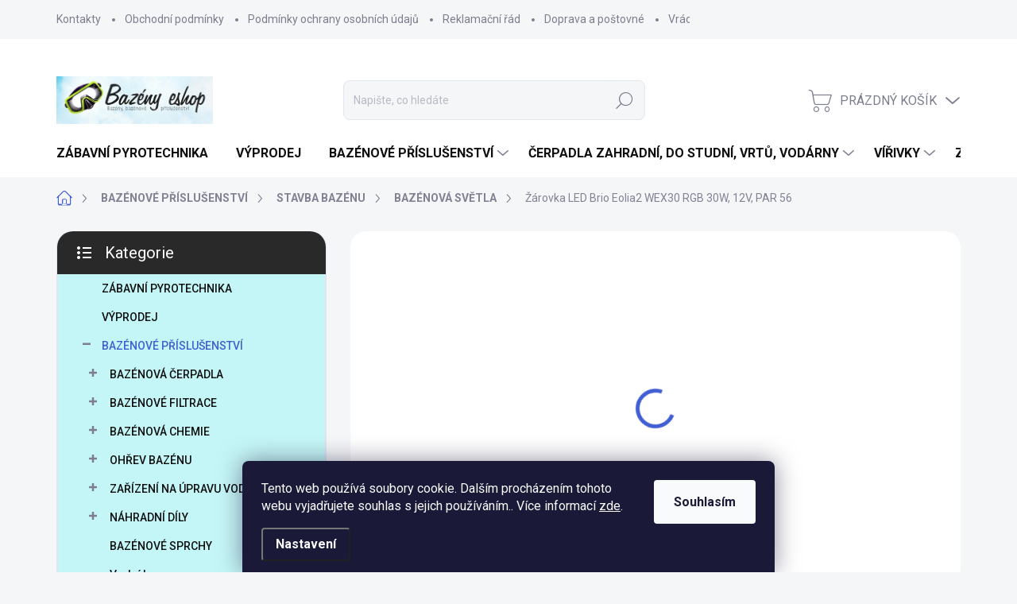

--- FILE ---
content_type: text/html; charset=utf-8
request_url: https://www.bazenyeshop.cz/zarovka-led-brio-eolia2-wex30-rgb-30w--12v--par-56/
body_size: 34633
content:
<!doctype html><html lang="cs" dir="ltr" class="header-background-light external-fonts-loaded"><head><meta charset="utf-8" /><meta name="viewport" content="width=device-width,initial-scale=1" /><title>Žárovka LED Brio Eolia2 WEX30 RGB 30W, 12V, PAR 56 - BAZENYESHOP.CZ</title><link rel="preconnect" href="https://cdn.myshoptet.com" /><link rel="dns-prefetch" href="https://cdn.myshoptet.com" /><link rel="preload" href="https://cdn.myshoptet.com/prj/dist/master/cms/libs/jquery/jquery-1.11.3.min.js" as="script" /><link href="https://cdn.myshoptet.com/prj/dist/master/cms/templates/frontend_templates/shared/css/font-face/mulish.css" rel="stylesheet"><script>
dataLayer = [];
dataLayer.push({'shoptet' : {
    "pageId": 903,
    "pageType": "productDetail",
    "currency": "CZK",
    "currencyInfo": {
        "decimalSeparator": ",",
        "exchangeRate": 1,
        "priceDecimalPlaces": 0,
        "symbol": "K\u010d",
        "symbolLeft": 0,
        "thousandSeparator": " "
    },
    "language": "cs",
    "projectId": 593534,
    "product": {
        "id": 3102,
        "guid": "f82b65bc-36cf-11ee-8c26-ea39cf279c4a",
        "hasVariants": false,
        "codes": [
            {
                "code": "PF10R200",
                "quantity": "> 20",
                "stocks": [
                    {
                        "id": 8,
                        "quantity": "> 20"
                    },
                    {
                        "id": 1,
                        "quantity": "0"
                    }
                ]
            }
        ],
        "code": "PF10R200",
        "name": "\u017d\u00e1rovka LED Brio Eolia2 WEX30 RGB 30W, 12V, PAR 56",
        "appendix": "",
        "weight": 0,
        "currentCategory": "BAZ\u00c9NOV\u00c9 P\u0158\u00cdSLU\u0160ENSTV\u00cd | STAVBA BAZ\u00c9NU | BAZ\u00c9NOV\u00c1 SV\u011aTLA",
        "currentCategoryGuid": "c3f95d12-36cf-11ee-9895-ea39cf279c4a",
        "defaultCategory": "BAZ\u00c9NOV\u00c9 P\u0158\u00cdSLU\u0160ENSTV\u00cd | STAVBA BAZ\u00c9NU | BAZ\u00c9NOV\u00c1 SV\u011aTLA",
        "defaultCategoryGuid": "c3f95d12-36cf-11ee-9895-ea39cf279c4a",
        "currency": "CZK",
        "priceWithVat": 7500
    },
    "stocks": [
        {
            "id": 8,
            "title": "Extern\u00ed sklad - do 2 dn\u016f:",
            "isDeliveryPoint": 1,
            "visibleOnEshop": 1
        },
        {
            "id": 1,
            "title": "\u010ceb\u00edn prodejna:",
            "isDeliveryPoint": 1,
            "visibleOnEshop": 1
        },
        {
            "id": "ext",
            "title": "Sklad",
            "isDeliveryPoint": 0,
            "visibleOnEshop": 1
        }
    ],
    "cartInfo": {
        "id": null,
        "freeShipping": false,
        "freeShippingFrom": null,
        "leftToFreeGift": {
            "formattedPrice": "0 K\u010d",
            "priceLeft": 0
        },
        "freeGift": false,
        "leftToFreeShipping": {
            "priceLeft": null,
            "dependOnRegion": null,
            "formattedPrice": null
        },
        "discountCoupon": [],
        "getNoBillingShippingPrice": {
            "withoutVat": 0,
            "vat": 0,
            "withVat": 0
        },
        "cartItems": [],
        "taxMode": "ORDINARY"
    },
    "cart": [],
    "customer": {
        "priceRatio": 1,
        "priceListId": 1,
        "groupId": null,
        "registered": false,
        "mainAccount": false
    }
}});
dataLayer.push({'cookie_consent' : {
    "marketing": "denied",
    "analytics": "denied"
}});
document.addEventListener('DOMContentLoaded', function() {
    shoptet.consent.onAccept(function(agreements) {
        if (agreements.length == 0) {
            return;
        }
        dataLayer.push({
            'cookie_consent' : {
                'marketing' : (agreements.includes(shoptet.config.cookiesConsentOptPersonalisation)
                    ? 'granted' : 'denied'),
                'analytics': (agreements.includes(shoptet.config.cookiesConsentOptAnalytics)
                    ? 'granted' : 'denied')
            },
            'event': 'cookie_consent'
        });
    });
});
</script>
<meta property="og:type" content="website"><meta property="og:site_name" content="bazenyeshop.cz"><meta property="og:url" content="https://www.bazenyeshop.cz/zarovka-led-brio-eolia2-wex30-rgb-30w--12v--par-56/"><meta property="og:title" content="Žárovka LED Brio Eolia2 WEX30 RGB 30W, 12V, PAR 56 - BAZENYESHOP.CZ"><meta name="author" content="BAZENYESHOP.CZ"><meta name="web_author" content="Shoptet.cz"><meta name="dcterms.rightsHolder" content="www.bazenyeshop.cz"><meta name="robots" content="index,follow"><meta property="og:image" content="https://cdn.myshoptet.com/usr/www.bazenyeshop.cz/user/shop/big/3102_zarovka-led-brio-eolia2-wex30-rgb-30w--12v--par-56.jpg?64d54fce"><meta property="og:description" content="Žárovka LED Brio Eolia2 WEX30 RGB 30W, 12V, PAR 56. "><meta name="description" content="Žárovka LED Brio Eolia2 WEX30 RGB 30W, 12V, PAR 56. "><meta name="google-site-verification" content="151634652"><meta property="product:price:amount" content="7500"><meta property="product:price:currency" content="CZK"><style>:root {--color-primary: #415ed2;--color-primary-h: 228;--color-primary-s: 62%;--color-primary-l: 54%;--color-primary-hover: #e61986;--color-primary-hover-h: 328;--color-primary-hover-s: 80%;--color-primary-hover-l: 50%;--color-secondary: #4dd3f5;--color-secondary-h: 192;--color-secondary-s: 89%;--color-secondary-l: 63%;--color-secondary-hover: #f457d2;--color-secondary-hover-h: 313;--color-secondary-hover-s: 88%;--color-secondary-hover-l: 65%;--color-tertiary: #c5f6f7;--color-tertiary-h: 181;--color-tertiary-s: 76%;--color-tertiary-l: 87%;--color-tertiary-hover: #ffbb00;--color-tertiary-hover-h: 44;--color-tertiary-hover-s: 100%;--color-tertiary-hover-l: 50%;--color-header-background: #ffffff;--template-font: "Mulish";--template-headings-font: "Mulish";--header-background-url: url("https://cdn.myshoptet.com/usr/www.bazenyeshop.cz/user/header_backgrounds/logo_e-shop-1.jpg");--cookies-notice-background: #1A1937;--cookies-notice-color: #F8FAFB;--cookies-notice-button-hover: #f5f5f5;--cookies-notice-link-hover: #27263f;--templates-update-management-preview-mode-content: "Náhled aktualizací šablony je aktivní pro váš prohlížeč."}</style>
    <script>var shoptet = shoptet || {};</script>
    <script src="https://cdn.myshoptet.com/prj/dist/master/shop/dist/main-3g-header.js.05f199e7fd2450312de2.js"></script>
<!-- User include --><!-- service 1000(633) html code header -->
<link rel="stylesheet" href="https://cdn.myshoptet.com/usr/apollo.jakubtursky.sk/user/documents/assets/main.css?v=1757">

<noscript>
<style>
.before-carousel:before,
.before-carousel:after,
.products-block:after,
.products-block:before,
.p-detail-inner:before,
.p-detail-inner:after{
	display: none;
}

.products-block .product, .products-block .slider-group-products,
.next-to-carousel-banners .banner-wrapper,
.before-carousel .content-wrapper-in,
.p-detail-inner .p-detail-inner-header, .p-detail-inner #product-detail-form {
  opacity: 1;
}

body.type-category .content-wrapper-in,
body.type-manufacturer-detail .content-wrapper-in,
body.type-product .content-wrapper-in {
	visibility: visible!important;
}
</style>
</noscript>

<style>
@font-face {
  font-family: 'apollo';
  font-display: swap;
  src:  url('https://cdn.myshoptet.com/usr/apollo.jakubtursky.sk/user/documents/assets/iconfonts/icomoon.eot?v=107');
  src:  url('https://cdn.myshoptet.com/usr/apollo.jakubtursky.sk/user/documents/assets/iconfonts/icomoon.eot?v=107') format('embedded-opentype'),
    url('https://cdn.myshoptet.com/usr/apollo.jakubtursky.sk/user/documents/assets/iconfonts/icomoon.ttf?v=107') format('truetype'),
    url('https://cdn.myshoptet.com/usr/apollo.jakubtursky.sk/user/documents/assets/iconfonts/icomoon.woff?v=107') format('woff'),
    url('https://cdn.myshoptet.com/usr/apollo.jakubtursky.sk/user/documents/assets/iconfonts/icomoon.svg?v=107') format('svg');
  font-weight: normal;
  font-style: normal;
  font-display: block;
}
.top-navigation-bar .top-nav-button.top-nav-button-login.primary{
	display: none;
}
.basic-description>h3:first-child{
	display: none;
}
/*.header-info-banner-addon{
	background-color: black;
}*/
</style>

<style>
.not-working {
  background-color: rgba(0,0,0, 0.9);
  color: white;
  width: 100%;
  height: 100%;
  position: fixed;
  top: 0;
  left: 0;
  z-index: 9999999;
  text-align: center;
  padding: 50px;
  line-height: 1.6;
  font-size: 16px;
}
</style>

<!-- api 690(337) html code header -->
<script>var ophWidgetData={"lang":"cs","link":"https:\/\/593534.myshoptet.com\/kontakty\/","logo":true,"turnOff":true,"expanded":true,"lunchShow":false,"checkHoliday":true,"showNextWeek":true,"showWidgetStart":"05:00","showWidgetEnd":"23:59","beforeOpenStore":"60","beforeCloseStore":"30","openingHours":[{"day":1,"openHour":"15:00","closeHour":"18:00","openPause":"","closePause":"","closed":true,"staticHourText":""},{"day":2,"openHour":"15:00","closeHour":"18:00","openPause":"","closePause":"","closed":true,"staticHourText":""},{"day":3,"openHour":"15:00","closeHour":"18:00","openPause":"","closePause":"","closed":true,"staticHourText":""},{"day":4,"openHour":"15:00","closeHour":"18:00","openPause":"","closePause":"","closed":true,"staticHourText":""},{"day":5,"openHour":"15:00","closeHour":"18:00","openPause":"","closePause":"","closed":true,"staticHourText":""},{"day":6,"openHour":"09:00","closeHour":"12:00","openPause":"","closePause":"","closed":true,"staticHourText":""},{"day":7,"openHour":"","closeHour":"","openPause":"","closePause":"","closed":true,"staticHourText":""}],"excludes":[{"date":"2024-08-01","openHour":"","closeHour":"","openPause":"","closePause":"","closed":true,"text":""},{"date":"2024-08-02","openHour":"","closeHour":"","openPause":"","closePause":"","closed":true,"text":"Dovolen\u00e1"},{"date":"2024-10-17","openHour":"","closeHour":"","openPause":"","closePause":"","closed":true,"text":"Ztechnick\u00fdch d\u016fvod\u016f zav\u0159eno"},{"date":"2025-05-30","openHour":"15:00","closeHour":"16:30","openPause":"","closePause":"","closed":false,"text":""},{"date":"2025-08-22","openHour":"","closeHour":"","openPause":"","closePause":"","closed":true,"text":"Dovolen\u00e1"},{"date":"2025-08-23","openHour":"","closeHour":"","openPause":"","closePause":"","closed":true,"text":"Dovolen\u00e1"}],"holidayList":["01-01","01-05","08-05","05-07","06-07","28-09","28-10","17-11","24-12","25-12","26-12"],"todayLongFormat":false,"logoFilemanager":"","colors":{"bg_header_color":"","bg_logo_color":"","bg_title_color":"","bg_preopen_color":"#03a9f4","bg_open_color":"#4caf50","bg_pause_color":"#ff9800","bg_preclose_color":"#ff6f00","bg_close_color":"#e94b4b","color_exception_day":"#e94b4b"},"address":"\u010ceb\u00edn 183, 664 23\nTel.605 960 971","icon":"icon-01","bottomPosition":"250","showDetailOnExpand":true,"disableDetail":false,"disableDetailTable":false,"hideOnMobile":false,"hideOnCheckout":false,"weekTurnOff":[],"directPosition":"rtl"}</script>
<!-- service 690(337) html code header -->
<link href="https://cdn.myshoptet.com/usr/mcore.myshoptet.com/user/documents/upload/addon01/ophWidget.min.css?v=1.6.9" rel="stylesheet" />


<!-- project html code header -->
<!-- Foxentry start -->
<script type="text/javascript" async>
var Foxentry;
(function () {
var e = document.querySelector("script"), s = document.createElement('script');
s.setAttribute('type', 'text/javascript');
s.setAttribute('async', 'true');
s.setAttribute('src', 'https://cdn.foxentry.cz/lib');
e.parentNode.appendChild(s);
s.onload = function(){ Foxentry = new FoxentryBase('2gjCGMFSml'); }
})();
</script>



<!-- /User include --><link rel="shortcut icon" href="/favicon.ico" type="image/x-icon" /><link rel="canonical" href="https://www.bazenyeshop.cz/zarovka-led-brio-eolia2-wex30-rgb-30w--12v--par-56/" />    <script>
        var _hwq = _hwq || [];
        _hwq.push(['setKey', 'BBA82AE01B6CF6DF76F581D6DF76186A']);
        _hwq.push(['setTopPos', '0']);
        _hwq.push(['showWidget', '22']);
        (function() {
            var ho = document.createElement('script');
            ho.src = 'https://cz.im9.cz/direct/i/gjs.php?n=wdgt&sak=BBA82AE01B6CF6DF76F581D6DF76186A';
            var s = document.getElementsByTagName('script')[0]; s.parentNode.insertBefore(ho, s);
        })();
    </script>
    <!-- Global site tag (gtag.js) - Google Analytics -->
    <script async src="https://www.googletagmanager.com/gtag/js?id=16679576316"></script>
    <script>
        
        window.dataLayer = window.dataLayer || [];
        function gtag(){dataLayer.push(arguments);}
        

                    console.debug('default consent data');

            gtag('consent', 'default', {"ad_storage":"denied","analytics_storage":"denied","ad_user_data":"denied","ad_personalization":"denied","wait_for_update":500});
            dataLayer.push({
                'event': 'default_consent'
            });
        
        gtag('js', new Date());

        
                gtag('config', 'G-YDX22CGRJN', {"groups":"GA4","send_page_view":false,"content_group":"productDetail","currency":"CZK","page_language":"cs"});
        
                gtag('config', 'AW-1059623687', {"allow_enhanced_conversions":true});
        
                gtag('config', 'AW-16679576316', {"allow_enhanced_conversions":true});
        
        
        
        
                    gtag('event', 'page_view', {"send_to":"GA4","page_language":"cs","content_group":"productDetail","currency":"CZK"});
        
                gtag('set', 'currency', 'CZK');

        gtag('event', 'view_item', {
            "send_to": "UA",
            "items": [
                {
                    "id": "PF10R200",
                    "name": "\u017d\u00e1rovka LED Brio Eolia2 WEX30 RGB 30W, 12V, PAR 56",
                    "category": "BAZ\u00c9NOV\u00c9 P\u0158\u00cdSLU\u0160ENSTV\u00cd \/ STAVBA BAZ\u00c9NU \/ BAZ\u00c9NOV\u00c1 SV\u011aTLA",
                                                            "price": 6198
                }
            ]
        });
        
        
        
        
        
                    gtag('event', 'view_item', {"send_to":"GA4","page_language":"cs","content_group":"productDetail","value":6198,"currency":"CZK","items":[{"item_id":"PF10R200","item_name":"\u017d\u00e1rovka LED Brio Eolia2 WEX30 RGB 30W, 12V, PAR 56","item_category":"BAZ\u00c9NOV\u00c9 P\u0158\u00cdSLU\u0160ENSTV\u00cd","item_category2":"STAVBA BAZ\u00c9NU","item_category3":"BAZ\u00c9NOV\u00c1 SV\u011aTLA","price":6198,"quantity":1,"index":0}]});
        
        
        
        
        
        
        
        document.addEventListener('DOMContentLoaded', function() {
            if (typeof shoptet.tracking !== 'undefined') {
                for (var id in shoptet.tracking.bannersList) {
                    gtag('event', 'view_promotion', {
                        "send_to": "UA",
                        "promotions": [
                            {
                                "id": shoptet.tracking.bannersList[id].id,
                                "name": shoptet.tracking.bannersList[id].name,
                                "position": shoptet.tracking.bannersList[id].position
                            }
                        ]
                    });
                }
            }

            shoptet.consent.onAccept(function(agreements) {
                if (agreements.length !== 0) {
                    console.debug('gtag consent accept');
                    var gtagConsentPayload =  {
                        'ad_storage': agreements.includes(shoptet.config.cookiesConsentOptPersonalisation)
                            ? 'granted' : 'denied',
                        'analytics_storage': agreements.includes(shoptet.config.cookiesConsentOptAnalytics)
                            ? 'granted' : 'denied',
                                                                                                'ad_user_data': agreements.includes(shoptet.config.cookiesConsentOptPersonalisation)
                            ? 'granted' : 'denied',
                        'ad_personalization': agreements.includes(shoptet.config.cookiesConsentOptPersonalisation)
                            ? 'granted' : 'denied',
                        };
                    console.debug('update consent data', gtagConsentPayload);
                    gtag('consent', 'update', gtagConsentPayload);
                    dataLayer.push(
                        { 'event': 'update_consent' }
                    );
                }
            });
        });
    </script>
<script>
    (function(t, r, a, c, k, i, n, g) { t['ROIDataObject'] = k;
    t[k]=t[k]||function(){ (t[k].q=t[k].q||[]).push(arguments) },t[k].c=i;n=r.createElement(a),
    g=r.getElementsByTagName(a)[0];n.async=1;n.src=c;g.parentNode.insertBefore(n,g)
    })(window, document, 'script', '//www.heureka.cz/ocm/sdk.js?source=shoptet&version=2&page=product_detail', 'heureka', 'cz');

    heureka('set_user_consent', 0);
</script>
</head><body class="desktop id-903 in-bazenova-svetla template-11 type-product type-detail multiple-columns-body columns-mobile-2 columns-3 blank-mode blank-mode-css ums_a11y_category_page--on ums_discussion_rating_forms--off ums_flags_display_unification--off ums_a11y_login--off mobile-header-version-1">
        <div id="fb-root"></div>
        <script>
            window.fbAsyncInit = function() {
                FB.init({
//                    appId            : 'your-app-id',
                    autoLogAppEvents : true,
                    xfbml            : true,
                    version          : 'v19.0'
                });
            };
        </script>
        <script async defer crossorigin="anonymous" src="https://connect.facebook.net/cs_CZ/sdk.js"></script>    <div class="siteCookies siteCookies--bottom siteCookies--dark js-siteCookies" role="dialog" data-testid="cookiesPopup" data-nosnippet>
        <div class="siteCookies__form">
            <div class="siteCookies__content">
                <div class="siteCookies__text">
                    Tento web používá soubory cookie. Dalším procházením tohoto webu vyjadřujete souhlas s jejich používáním.. Více informací <a href="/podminky-ochrany-osobnich-udaju/" target=\"_blank\" rel=\"noopener noreferrer\">zde</a>.
                </div>
                <p class="siteCookies__links">
                    <button class="siteCookies__link js-cookies-settings" aria-label="Nastavení cookies" data-testid="cookiesSettings">Nastavení</button>
                </p>
            </div>
            <div class="siteCookies__buttonWrap">
                                <button class="siteCookies__button js-cookiesConsentSubmit" value="all" aria-label="Přijmout cookies" data-testid="buttonCookiesAccept">Souhlasím</button>
            </div>
        </div>
        <script>
            document.addEventListener("DOMContentLoaded", () => {
                const siteCookies = document.querySelector('.js-siteCookies');
                document.addEventListener("scroll", shoptet.common.throttle(() => {
                    const st = document.documentElement.scrollTop;
                    if (st > 1) {
                        siteCookies.classList.add('siteCookies--scrolled');
                    } else {
                        siteCookies.classList.remove('siteCookies--scrolled');
                    }
                }, 100));
            });
        </script>
    </div>
<a href="#content" class="skip-link sr-only">Přejít na obsah</a><div class="overall-wrapper"><div class="user-action"><div class="container"><div class="user-action-in"><div class="user-action-login popup-widget login-widget"><div class="popup-widget-inner"><h2 id="loginHeading">Přihlášení k vašemu účtu</h2><div id="customerLogin"><form action="/action/Customer/Login/" method="post" id="formLoginIncluded" class="csrf-enabled formLogin" data-testid="formLogin"><input type="hidden" name="referer" value="" /><div class="form-group"><div class="input-wrapper email js-validated-element-wrapper no-label"><input type="email" name="email" class="form-control" autofocus placeholder="E-mailová adresa (např. jan@novak.cz)" data-testid="inputEmail" autocomplete="email" required /></div></div><div class="form-group"><div class="input-wrapper password js-validated-element-wrapper no-label"><input type="password" name="password" class="form-control" placeholder="Heslo" data-testid="inputPassword" autocomplete="current-password" required /><span class="no-display">Nemůžete vyplnit toto pole</span><input type="text" name="surname" value="" class="no-display" /></div></div><div class="form-group"><div class="login-wrapper"><button type="submit" class="btn btn-secondary btn-text btn-login" data-testid="buttonSubmit">Přihlásit se</button><div class="password-helper"><a href="/registrace/" data-testid="signup" rel="nofollow">Nová registrace</a><a href="/klient/zapomenute-heslo/" rel="nofollow">Zapomenuté heslo</a></div></div></div></form>
</div></div></div>
    <div id="cart-widget" class="user-action-cart popup-widget cart-widget loader-wrapper" data-testid="popupCartWidget" role="dialog" aria-hidden="true"><div class="popup-widget-inner cart-widget-inner place-cart-here"><div class="loader-overlay"><div class="loader"></div></div></div><div class="cart-widget-button"><a href="/kosik/" class="btn btn-conversion" id="continue-order-button" rel="nofollow" data-testid="buttonNextStep">Pokračovat do košíku</a></div></div></div>
</div></div><div class="top-navigation-bar" data-testid="topNavigationBar">

    <div class="container">

        <div class="top-navigation-contacts">
            <strong>Zákaznická podpora:</strong><a href="mailto:pavelklimsa@seznam.cz" class="project-email" data-testid="contactboxEmail"><span>pavelklimsa@seznam.cz</span></a>        </div>

                            <div class="top-navigation-menu">
                <div class="top-navigation-menu-trigger"></div>
                <ul class="top-navigation-bar-menu">
                                            <li class="top-navigation-menu-item-29">
                            <a href="/kontakty/">Kontakty</a>
                        </li>
                                            <li class="top-navigation-menu-item-39">
                            <a href="/obchodni-podminky/">Obchodní podmínky</a>
                        </li>
                                            <li class="top-navigation-menu-item-691">
                            <a href="/podminky-ochrany-osobnich-udaju/">Podmínky ochrany osobních údajů </a>
                        </li>
                                            <li class="top-navigation-menu-item-717">
                            <a href="/reklamacni-rad/">Reklamační řád</a>
                        </li>
                                            <li class="top-navigation-menu-item-720">
                            <a href="/doprava-a-postovne/">Doprava a poštovné</a>
                        </li>
                                            <li class="top-navigation-menu-item-723">
                            <a href="/vraceni-zbozi/">Vrácení zboží do 14-ti dnů</a>
                        </li>
                                            <li class="top-navigation-menu-item-726">
                            <a href="/sluzby-a-servis/">Služby a servis</a>
                        </li>
                                            <li class="top-navigation-menu-item-1610">
                            <a href="/nahradni-dily-k-vytisknuti-3d/" target="blank">Náhradní díly k vytisknutí 3D</a>
                        </li>
                                            <li class="top-navigation-menu-item-external-44">
                            <a href="https://sites.google.com/view/bazenyeshop/kalkulacka" target="blank">BAZÉNOVÁ KALKULAČKA</a>
                        </li>
                                    </ul>
                <ul class="top-navigation-bar-menu-helper"></ul>
            </div>
        
        <div class="top-navigation-tools top-navigation-tools--language">
            <div class="responsive-tools">
                <a href="#" class="toggle-window" data-target="search" aria-label="Hledat" data-testid="linkSearchIcon"></a>
                                                            <a href="#" class="toggle-window" data-target="login"></a>
                                                    <a href="#" class="toggle-window" data-target="navigation" aria-label="Menu" data-testid="hamburgerMenu"></a>
            </div>
                        <a href="/login/?backTo=%2Fzarovka-led-brio-eolia2-wex30-rgb-30w--12v--par-56%2F" class="top-nav-button top-nav-button-login primary login toggle-window" data-target="login" data-testid="signin" rel="nofollow"><span>Přihlášení</span></a>        </div>

    </div>

</div>
<header id="header"><div class="container navigation-wrapper">
    <div class="header-top">
        <div class="site-name-wrapper">
            <div class="site-name"><a href="/" data-testid="linkWebsiteLogo"><img src="https://cdn.myshoptet.com/usr/www.bazenyeshop.cz/user/logos/logo_e-shop-9.jpg" alt="BAZENYESHOP.CZ" fetchpriority="low" /></a></div>        </div>
        <div class="search" itemscope itemtype="https://schema.org/WebSite">
            <meta itemprop="headline" content="BAZÉNOVÁ SVĚTLA"/><meta itemprop="url" content="https://www.bazenyeshop.cz"/><meta itemprop="text" content="Žárovka LED Brio Eolia2 WEX30 RGB 30W, 12V, PAR 56. "/>            <form action="/action/ProductSearch/prepareString/" method="post"
    id="formSearchForm" class="search-form compact-form js-search-main"
    itemprop="potentialAction" itemscope itemtype="https://schema.org/SearchAction" data-testid="searchForm">
    <fieldset>
        <meta itemprop="target"
            content="https://www.bazenyeshop.cz/vyhledavani/?string={string}"/>
        <input type="hidden" name="language" value="cs"/>
        
            
<input
    type="search"
    name="string"
        class="query-input form-control search-input js-search-input"
    placeholder="Napište, co hledáte"
    autocomplete="off"
    required
    itemprop="query-input"
    aria-label="Hledat"
    data-testid="searchInput"
>
            <button type="submit" class="btn btn-default" data-testid="searchBtn">Hledat</button>
        
    </fieldset>
</form>
        </div>
        <div class="navigation-buttons">
                
    <a href="/kosik/" class="btn btn-icon toggle-window cart-count" data-target="cart" data-hover="true" data-redirect="true" data-testid="headerCart" rel="nofollow" aria-haspopup="dialog" aria-expanded="false" aria-controls="cart-widget">
        
                <span class="sr-only">Nákupní košík</span>
        
            <span class="cart-price visible-lg-inline-block" data-testid="headerCartPrice">
                                    Prázdný košík                            </span>
        
    
            </a>
        </div>
    </div>
    <nav id="navigation" aria-label="Hlavní menu" data-collapsible="true"><div class="navigation-in menu"><ul class="menu-level-1" role="menubar" data-testid="headerMenuItems"><li class="menu-item-1706" role="none"><a href="/zabavni-pyrotechnika-2/" data-testid="headerMenuItem" role="menuitem" aria-expanded="false"><b>ZÁBAVNÍ PYROTECHNIKA</b></a></li>
<li class="menu-item-1616" role="none"><a href="/vyprodej/" data-testid="headerMenuItem" role="menuitem" aria-expanded="false"><b>VÝPRODEJ</b></a></li>
<li class="menu-item-756 ext" role="none"><a href="/bazenove-prislusenstvi/" data-testid="headerMenuItem" role="menuitem" aria-haspopup="true" aria-expanded="false"><b>BAZÉNOVÉ PŘÍSLUŠENSTVÍ</b><span class="submenu-arrow"></span></a><ul class="menu-level-2" aria-label="BAZÉNOVÉ PŘÍSLUŠENSTVÍ" tabindex="-1" role="menu"><li class="menu-item-867 has-third-level" role="none"><a href="/bazenova-cerpadla/" class="menu-image" data-testid="headerMenuItem" tabindex="-1" aria-hidden="true"><img src="data:image/svg+xml,%3Csvg%20width%3D%22140%22%20height%3D%22100%22%20xmlns%3D%22http%3A%2F%2Fwww.w3.org%2F2000%2Fsvg%22%3E%3C%2Fsvg%3E" alt="" aria-hidden="true" width="140" height="100"  data-src="https://cdn.myshoptet.com/usr/www.bazenyeshop.cz/user/categories/thumb/bomba-espa-silen-i.jpg" fetchpriority="low" /></a><div><a href="/bazenova-cerpadla/" data-testid="headerMenuItem" role="menuitem"><span>BAZÉNOVÁ ČERPADLA</span></a>
                                                    <ul class="menu-level-3" role="menu">
                                                                    <li class="menu-item-1212" role="none">
                                        <a href="/invertorova-cerpadla/" data-testid="headerMenuItem" role="menuitem">
                                            Invertorová čerpadla</a>,                                    </li>
                                                                    <li class="menu-item-870" role="none">
                                        <a href="/cerpadla-speck-badu/" data-testid="headerMenuItem" role="menuitem">
                                            Čerpadla Speck- BADU</a>,                                    </li>
                                                                    <li class="menu-item-873" role="none">
                                        <a href="/cerpadla-espa/" data-testid="headerMenuItem" role="menuitem">
                                            Čerpadla ESPA</a>,                                    </li>
                                                                    <li class="menu-item-948" role="none">
                                        <a href="/nahradni-dily-cerpadel-speck-2/" data-testid="headerMenuItem" role="menuitem">
                                            Náhradní díly čerpadel SPECK</a>,                                    </li>
                                                                    <li class="menu-item-993" role="none">
                                        <a href="/nahradni-dily-cerpadel-espa-2/" data-testid="headerMenuItem" role="menuitem">
                                            Náhradní díly čerpadel ESPA</a>,                                    </li>
                                                                    <li class="menu-item-1032" role="none">
                                        <a href="/cerpadla-hanscraft/" data-testid="headerMenuItem" role="menuitem">
                                            Čerpadla Hanscraft</a>,                                    </li>
                                                                    <li class="menu-item-1155" role="none">
                                        <a href="/cerpadla-optima/" data-testid="headerMenuItem" role="menuitem">
                                            Čerpadla OPTIMA</a>,                                    </li>
                                                                    <li class="menu-item-1182" role="none">
                                        <a href="/cerpadla-ostatni/" data-testid="headerMenuItem" role="menuitem">
                                            Čerpadla ostatní</a>,                                    </li>
                                                                    <li class="menu-item-1221" role="none">
                                        <a href="/cerpadla-emaux-ss/" data-testid="headerMenuItem" role="menuitem">
                                            Čerpadla Emaux SS</a>,                                    </li>
                                                                    <li class="menu-item-1233" role="none">
                                        <a href="/vzduchovace-do-virivek-a-bazenu/" data-testid="headerMenuItem" role="menuitem">
                                            Vzduchovače do vířivek a bazénů</a>,                                    </li>
                                                                    <li class="menu-item-1250" role="none">
                                        <a href="/hydromasazni-cerpadla/" data-testid="headerMenuItem" role="menuitem">
                                            Hydromasážní čerpadla</a>,                                    </li>
                                                                    <li class="menu-item-1295" role="none">
                                        <a href="/cerpadla-sps-steinbach/" data-testid="headerMenuItem" role="menuitem">
                                            Čerpadla SPS Steinbach</a>,                                    </li>
                                                                    <li class="menu-item-1307" role="none">
                                        <a href="/cerpadla-badu-resort/" data-testid="headerMenuItem" role="menuitem">
                                            Čerpadla Badu RESORT</a>,                                    </li>
                                                                    <li class="menu-item-1310" role="none">
                                        <a href="/cerpadla-badu-prime/" data-testid="headerMenuItem" role="menuitem">
                                            Čerpadla Badu Prime</a>                                    </li>
                                                            </ul>
                        </div></li><li class="menu-item-777 has-third-level" role="none"><a href="/bazenove-filtrace/" class="menu-image" data-testid="headerMenuItem" tabindex="-1" aria-hidden="true"><img src="data:image/svg+xml,%3Csvg%20width%3D%22140%22%20height%3D%22100%22%20xmlns%3D%22http%3A%2F%2Fwww.w3.org%2F2000%2Fsvg%22%3E%3C%2Fsvg%3E" alt="" aria-hidden="true" width="140" height="100"  data-src="https://cdn.myshoptet.com/usr/www.bazenyeshop.cz/user/categories/thumb/top500.jpg" fetchpriority="low" /></a><div><a href="/bazenove-filtrace/" data-testid="headerMenuItem" role="menuitem"><span>BAZÉNOVÉ FILTRACE</span></a>
                                                    <ul class="menu-level-3" role="menu">
                                                                    <li class="menu-item-849" role="none">
                                        <a href="/filtracni-media/" data-testid="headerMenuItem" role="menuitem">
                                            Filtrační média</a>,                                    </li>
                                                                    <li class="menu-item-936" role="none">
                                        <a href="/filtracni-nadoby-samostatne/" data-testid="headerMenuItem" role="menuitem">
                                            Filtrační nádoby samostatné</a>,                                    </li>
                                                                    <li class="menu-item-780" role="none">
                                        <a href="/bazenove-filtrace-ruzne/" data-testid="headerMenuItem" role="menuitem">
                                            Bazénové filtrace různé</a>,                                    </li>
                                                                    <li class="menu-item-1319" role="none">
                                        <a href="/bazenove-filtrace-hanscraft/" data-testid="headerMenuItem" role="menuitem">
                                            Bazénové filtrace Hanscraft</a>,                                    </li>
                                                                    <li class="menu-item-942" role="none">
                                        <a href="/nahradni-dily-ostatni-filtrace/" data-testid="headerMenuItem" role="menuitem">
                                            Náhradní díly ostatní filtrace</a>,                                    </li>
                                                                    <li class="menu-item-1313" role="none">
                                        <a href="/bazenove-filtrace-martinic/" data-testid="headerMenuItem" role="menuitem">
                                            Bazénové filtrace QS</a>,                                    </li>
                                                                    <li class="menu-item-1316" role="none">
                                        <a href="/filtracni-jednotky-smg-nox/" data-testid="headerMenuItem" role="menuitem">
                                            Bazénové filtrace SMG NOX/InverPro</a>                                    </li>
                                                            </ul>
                        </div></li><li class="menu-item-729 has-third-level" role="none"><a href="/bazenova-chemie/" class="menu-image" data-testid="headerMenuItem" tabindex="-1" aria-hidden="true"><img src="data:image/svg+xml,%3Csvg%20width%3D%22140%22%20height%3D%22100%22%20xmlns%3D%22http%3A%2F%2Fwww.w3.org%2F2000%2Fsvg%22%3E%3C%2Fsvg%3E" alt="" aria-hidden="true" width="140" height="100"  data-src="https://cdn.myshoptet.com/usr/www.bazenyeshop.cz/user/categories/thumb/aquaprofi_chlor_sok_kyblik_5kg_vizual.jpg" fetchpriority="low" /></a><div><a href="/bazenova-chemie/" data-testid="headerMenuItem" role="menuitem"><span>BAZÉNOVÁ CHEMIE</span></a>
                                                    <ul class="menu-level-3" role="menu">
                                                                    <li class="menu-item-738" role="none">
                                        <a href="/bazenova-chemie-aquaprofi/" data-testid="headerMenuItem" role="menuitem">
                                            Bazénová chemie AQUAPROFI</a>,                                    </li>
                                                                    <li class="menu-item-732" role="none">
                                        <a href="/chlorova-bazenova-chemie/" data-testid="headerMenuItem" role="menuitem">
                                            Chlorová bazénová chemie</a>,                                    </li>
                                                                    <li class="menu-item-735" role="none">
                                        <a href="/kombinovana-bazenova-chemie/" data-testid="headerMenuItem" role="menuitem">
                                            Kombinovaná bazénová chemie</a>,                                    </li>
                                                                    <li class="menu-item-741" role="none">
                                        <a href="/kyslikova-bazenova-chemie/" data-testid="headerMenuItem" role="menuitem">
                                            Kyslíková bazénová chemie</a>,                                    </li>
                                                                    <li class="menu-item-744" role="none">
                                        <a href="/ph-bazenova-chemie/" data-testid="headerMenuItem" role="menuitem">
                                            pH bazénová chemie</a>,                                    </li>
                                                                    <li class="menu-item-747" role="none">
                                        <a href="/bazenova-chemie-proti-zakalu/" data-testid="headerMenuItem" role="menuitem">
                                            Bazénová chemie proti zákalu</a>,                                    </li>
                                                                    <li class="menu-item-750" role="none">
                                        <a href="/bazenova-chemie-proti-rasam/" data-testid="headerMenuItem" role="menuitem">
                                            Bazénová chemie proti řasám</a>,                                    </li>
                                                                    <li class="menu-item-753" role="none">
                                        <a href="/ostatni-bazenova-chemie/" data-testid="headerMenuItem" role="menuitem">
                                            Ostatní bazénová chemie</a>,                                    </li>
                                                                    <li class="menu-item-774" role="none">
                                        <a href="/chemie-do-virivek/" data-testid="headerMenuItem" role="menuitem">
                                            Chemie do vířivek</a>,                                    </li>
                                                                    <li class="menu-item-1017" role="none">
                                        <a href="/do-automatickych-davkovacu/" data-testid="headerMenuItem" role="menuitem">
                                            Do automatických dávkovačů</a>,                                    </li>
                                                                    <li class="menu-item-897" role="none">
                                        <a href="/bazenova-sul/" data-testid="headerMenuItem" role="menuitem">
                                            Bazénová sůl</a>,                                    </li>
                                                                    <li class="menu-item-846" role="none">
                                        <a href="/davkovace-tablet/" data-testid="headerMenuItem" role="menuitem">
                                            Dávkovače tablet</a>,                                    </li>
                                                                    <li class="menu-item-1146" role="none">
                                        <a href="/polymerova-chemie-h2o/" data-testid="headerMenuItem" role="menuitem">
                                            Polymerová chemie H2O</a>                                    </li>
                                                            </ul>
                        </div></li><li class="menu-item-837 has-third-level" role="none"><a href="/ohrev-bazenu/" class="menu-image" data-testid="headerMenuItem" tabindex="-1" aria-hidden="true"><img src="data:image/svg+xml,%3Csvg%20width%3D%22140%22%20height%3D%22100%22%20xmlns%3D%22http%3A%2F%2Fwww.w3.org%2F2000%2Fsvg%22%3E%3C%2Fsvg%3E" alt="" aria-hidden="true" width="140" height="100"  data-src="https://cdn.myshoptet.com/usr/www.bazenyeshop.cz/user/categories/thumb/2021021502101680_(1).jpg" fetchpriority="low" /></a><div><a href="/ohrev-bazenu/" data-testid="headerMenuItem" role="menuitem"><span>OHŘEV BAZÉNU</span></a>
                                                    <ul class="menu-level-3" role="menu">
                                                                    <li class="menu-item-1176" role="none">
                                        <a href="/tepelna-cerpadla/" data-testid="headerMenuItem" role="menuitem">
                                            Tepelná čerpadla</a>,                                    </li>
                                                                    <li class="menu-item-1253" role="none">
                                        <a href="/elektricke-ohrevy/" data-testid="headerMenuItem" role="menuitem">
                                            Elektrické ohřevy</a>,                                    </li>
                                                                    <li class="menu-item-840" role="none">
                                        <a href="/solarni-folie/" data-testid="headerMenuItem" role="menuitem">
                                            Solární folie</a>,                                    </li>
                                                                    <li class="menu-item-861" role="none">
                                        <a href="/prislusenstvi-k-ohrevum/" data-testid="headerMenuItem" role="menuitem">
                                            Příslušenství k ohřevům</a>,                                    </li>
                                                                    <li class="menu-item-987" role="none">
                                        <a href="/tepelne-vymeniky/" data-testid="headerMenuItem" role="menuitem">
                                            Tepelné výměníky</a>                                    </li>
                                                            </ul>
                        </div></li><li class="menu-item-876 has-third-level" role="none"><a href="/zarizeni-na-upravu-vody/" class="menu-image" data-testid="headerMenuItem" tabindex="-1" aria-hidden="true"><img src="data:image/svg+xml,%3Csvg%20width%3D%22140%22%20height%3D%22100%22%20xmlns%3D%22http%3A%2F%2Fwww.w3.org%2F2000%2Fsvg%22%3E%3C%2Fsvg%3E" alt="" aria-hidden="true" width="140" height="100"  data-src="https://cdn.myshoptet.com/usr/www.bazenyeshop.cz/user/categories/thumb/_vyr_710k320130212_153014.jpg" fetchpriority="low" /></a><div><a href="/zarizeni-na-upravu-vody/" data-testid="headerMenuItem" role="menuitem"><span>ZAŘÍZENÍ NA ÚPRAVU VODY</span></a>
                                                    <ul class="menu-level-3" role="menu">
                                                                    <li class="menu-item-900" role="none">
                                        <a href="/solonizacni-jednotky/" data-testid="headerMenuItem" role="menuitem">
                                            Solonizační jednotky</a>,                                    </li>
                                                                    <li class="menu-item-882" role="none">
                                        <a href="/nahradni-elektrody-a-lampy/" data-testid="headerMenuItem" role="menuitem">
                                            Náhradní elektrody a lampy</a>,                                    </li>
                                                                    <li class="menu-item-1014" role="none">
                                        <a href="/automaticke-regulace/" data-testid="headerMenuItem" role="menuitem">
                                            Automatické regulace</a>,                                    </li>
                                                                    <li class="menu-item-1249" role="none">
                                        <a href="/kalibracni-roztoky/" data-testid="headerMenuItem" role="menuitem">
                                            Kalibrační roztoky</a>,                                    </li>
                                                                    <li class="menu-item-885" role="none">
                                        <a href="/uv-lampy/" data-testid="headerMenuItem" role="menuitem">
                                            UV lampy</a>,                                    </li>
                                                                    <li class="menu-item-1011" role="none">
                                        <a href="/zmekcovace-vody/" data-testid="headerMenuItem" role="menuitem">
                                            Změkčovače vody</a>                                    </li>
                                                            </ul>
                        </div></li><li class="menu-item-810 has-third-level" role="none"><a href="/nahradni-dily/" class="menu-image" data-testid="headerMenuItem" tabindex="-1" aria-hidden="true"><img src="data:image/svg+xml,%3Csvg%20width%3D%22140%22%20height%3D%22100%22%20xmlns%3D%22http%3A%2F%2Fwww.w3.org%2F2000%2Fsvg%22%3E%3C%2Fsvg%3E" alt="" aria-hidden="true" width="140" height="100"  data-src="https://cdn.myshoptet.com/usr/www.bazenyeshop.cz/user/categories/thumb/1221_koleno-6-ti-censtneho-ventilu-astral-1.jpg" fetchpriority="low" /></a><div><a href="/nahradni-dily/" data-testid="headerMenuItem" role="menuitem"><span>NÁHRADNÍ DÍLY</span></a>
                                                    <ul class="menu-level-3" role="menu">
                                                                    <li class="menu-item-813" role="none">
                                        <a href="/nd-pro-skimmery--trysky/" data-testid="headerMenuItem" role="menuitem">
                                            ND pro skimmery, trysky</a>,                                    </li>
                                                                    <li class="menu-item-843" role="none">
                                        <a href="/nahradni-folie/" data-testid="headerMenuItem" role="menuitem">
                                            Náhradní folie</a>,                                    </li>
                                                                    <li class="menu-item-879" role="none">
                                        <a href="/nd-k-solonizacim-a-uv-lampam/" data-testid="headerMenuItem" role="menuitem">
                                            Náhradní díly k solonizacím a UV lampám</a>,                                    </li>
                                                                    <li class="menu-item-906" role="none">
                                        <a href="/nahradni-dily-ke-svetlum/" data-testid="headerMenuItem" role="menuitem">
                                            Náhradní díly ke světlům</a>,                                    </li>
                                                                    <li class="menu-item-939" role="none">
                                        <a href="/nahradni-dily-k-filt-nadobam/" data-testid="headerMenuItem" role="menuitem">
                                            Náhradní díly k filt.nádobám</a>,                                    </li>
                                                                    <li class="menu-item-945" role="none">
                                        <a href="/nahradni-dily-cerpadel-speck/" data-testid="headerMenuItem" role="menuitem">
                                            Náhradní díly čerpadel SPECK</a>,                                    </li>
                                                                    <li class="menu-item-951" role="none">
                                        <a href="/nahr-dily-pro-cerpadela-ostatni/" data-testid="headerMenuItem" role="menuitem">
                                            Náhr.díly pro čerpadla ostatní</a>,                                    </li>
                                                                    <li class="menu-item-984" role="none">
                                        <a href="/ostatni-nd/" data-testid="headerMenuItem" role="menuitem">
                                            Ostatní ND</a>,                                    </li>
                                                                    <li class="menu-item-990" role="none">
                                        <a href="/nahradni-dily-cerpadel-espa/" data-testid="headerMenuItem" role="menuitem">
                                            Náhradní díly čerpadel ESPA</a>,                                    </li>
                                                                    <li class="menu-item-1256" role="none">
                                        <a href="/nahradni-dily-cerpadla-ss/" data-testid="headerMenuItem" role="menuitem">
                                            Náhradní díly čerpadla SS</a>,                                    </li>
                                                                    <li class="menu-item-1259" role="none">
                                        <a href="/nd-pro-protiproudy/" data-testid="headerMenuItem" role="menuitem">
                                            ND pro protiproudy</a>,                                    </li>
                                                                    <li class="menu-item-1262" role="none">
                                        <a href="/nd-pro-automaticke-regulace/" data-testid="headerMenuItem" role="menuitem">
                                            ND pro automatické regulace</a>,                                    </li>
                                                                    <li class="menu-item-1322" role="none">
                                        <a href="/nahr--dily-pro-vymeniky-elecro/" data-testid="headerMenuItem" role="menuitem">
                                            Náhr. díly pro výměníky Elecro</a>,                                    </li>
                                                                    <li class="menu-item-1325" role="none">
                                        <a href="/nahr-dily-pro-cerpadla-victoria-sena/" data-testid="headerMenuItem" role="menuitem">
                                            Náhr.díly pro čerpadla Victoria / Sena</a>                                    </li>
                                                            </ul>
                        </div></li><li class="menu-item-1170" role="none"><a href="/bazenove-sprchy/" class="menu-image" data-testid="headerMenuItem" tabindex="-1" aria-hidden="true"><img src="data:image/svg+xml,%3Csvg%20width%3D%22140%22%20height%3D%22100%22%20xmlns%3D%22http%3A%2F%2Fwww.w3.org%2F2000%2Fsvg%22%3E%3C%2Fsvg%3E" alt="" aria-hidden="true" width="140" height="100"  data-src="https://cdn.myshoptet.com/usr/www.bazenyeshop.cz/user/categories/thumb/img_3020.jpg" fetchpriority="low" /></a><div><a href="/bazenove-sprchy/" data-testid="headerMenuItem" role="menuitem"><span>BAZÉNOVÉ SPRCHY</span></a>
                        </div></li><li class="menu-item-789" role="none"><a href="/vodni-hry/" class="menu-image" data-testid="headerMenuItem" tabindex="-1" aria-hidden="true"><img src="data:image/svg+xml,%3Csvg%20width%3D%22140%22%20height%3D%22100%22%20xmlns%3D%22http%3A%2F%2Fwww.w3.org%2F2000%2Fsvg%22%3E%3C%2Fsvg%3E" alt="" aria-hidden="true" width="140" height="100"  data-src="https://cdn.myshoptet.com/usr/www.bazenyeshop.cz/user/categories/thumb/159_plavaci-deska-velka.jpg" fetchpriority="low" /></a><div><a href="/vodni-hry/" data-testid="headerMenuItem" role="menuitem"><span>Vodní hry</span></a>
                        </div></li><li class="menu-item-915" role="none"><a href="/navijeci-zarizeni/" class="menu-image" data-testid="headerMenuItem" tabindex="-1" aria-hidden="true"><img src="data:image/svg+xml,%3Csvg%20width%3D%22140%22%20height%3D%22100%22%20xmlns%3D%22http%3A%2F%2Fwww.w3.org%2F2000%2Fsvg%22%3E%3C%2Fsvg%3E" alt="" aria-hidden="true" width="140" height="100"  data-src="https://cdn.myshoptet.com/usr/www.bazenyeshop.cz/user/categories/thumb/navij__kpojiz.jpg" fetchpriority="low" /></a><div><a href="/navijeci-zarizeni/" data-testid="headerMenuItem" role="menuitem"><span>Navíjecí zařízení</span></a>
                        </div></li><li class="menu-item-1239 has-third-level" role="none"><a href="/stavba-bazenu/" class="menu-image" data-testid="headerMenuItem" tabindex="-1" aria-hidden="true"><img src="data:image/svg+xml,%3Csvg%20width%3D%22140%22%20height%3D%22100%22%20xmlns%3D%22http%3A%2F%2Fwww.w3.org%2F2000%2Fsvg%22%3E%3C%2Fsvg%3E" alt="" aria-hidden="true" width="140" height="100"  data-src="https://cdn.myshoptet.com/usr/www.bazenyeshop.cz/user/categories/thumb/skimmer_12313.jpg" fetchpriority="low" /></a><div><a href="/stavba-bazenu/" data-testid="headerMenuItem" role="menuitem"><span>STAVBA BAZÉNU</span></a>
                                                    <ul class="menu-level-3" role="menu">
                                                                    <li class="menu-item-996" role="none">
                                        <a href="/bazenove-protiproudy/" data-testid="headerMenuItem" role="menuitem">
                                            BAZÉNOVÉ PROTIPROUDY</a>,                                    </li>
                                                                    <li class="menu-item-903" role="none">
                                        <a href="/bazenova-svetla/" class="active" data-testid="headerMenuItem" role="menuitem">
                                            BAZÉNOVÁ SVĚTLA</a>,                                    </li>
                                                                    <li class="menu-item-792" role="none">
                                        <a href="/pvc-tvarovky--potrubi/" data-testid="headerMenuItem" role="menuitem">
                                            PVC TVAROVKY, POTRUBÍ</a>,                                    </li>
                                                                    <li class="menu-item-1002" role="none">
                                        <a href="/bazenove-schudky/" data-testid="headerMenuItem" role="menuitem">
                                            Bazénové schůdky</a>,                                    </li>
                                                                    <li class="menu-item-804" role="none">
                                        <a href="/tesnici-materialy-a-lepidla/" data-testid="headerMenuItem" role="menuitem">
                                            TĚSNÍCÍ MATERIÁLY A LEPIDLA</a>,                                    </li>
                                                                    <li class="menu-item-807" role="none">
                                        <a href="/skimmery--trysky--vypusti/" data-testid="headerMenuItem" role="menuitem">
                                            SKIMMERY, TRYSKY, VÝPUSTI....</a>                                    </li>
                                                            </ul>
                        </div></li><li class="menu-item-1242 has-third-level" role="none"><a href="/udrzba-bazenu-cisteni/" class="menu-image" data-testid="headerMenuItem" tabindex="-1" aria-hidden="true"><img src="data:image/svg+xml,%3Csvg%20width%3D%22140%22%20height%3D%22100%22%20xmlns%3D%22http%3A%2F%2Fwww.w3.org%2F2000%2Fsvg%22%3E%3C%2Fsvg%3E" alt="" aria-hidden="true" width="140" height="100"  data-src="https://cdn.myshoptet.com/usr/www.bazenyeshop.cz/user/categories/thumb/_vyr_2002010101914292278712.jpg" fetchpriority="low" /></a><div><a href="/udrzba-bazenu-cisteni/" data-testid="headerMenuItem" role="menuitem"><span>ÚDRŽBA BAZÉNU - ČIŠTĚNÍ</span></a>
                                                    <ul class="menu-level-3" role="menu">
                                                                    <li class="menu-item-783" role="none">
                                        <a href="/bazenove-hadice--spojky/" data-testid="headerMenuItem" role="menuitem">
                                            Bazénové hadice, spojky</a>,                                    </li>
                                                                    <li class="menu-item-819" role="none">
                                        <a href="/bazenove-vysavace/" data-testid="headerMenuItem" role="menuitem">
                                            BAZÉNOVÉ VYSAVAČE</a>,                                    </li>
                                                                    <li class="menu-item-825" role="none">
                                        <a href="/teleskopicke-tyce/" data-testid="headerMenuItem" role="menuitem">
                                            Teleskopické tyče</a>,                                    </li>
                                                                    <li class="menu-item-798" role="none">
                                        <a href="/bazenove-teplomery/" data-testid="headerMenuItem" role="menuitem">
                                            Bazénové teploměry</a>,                                    </li>
                                                                    <li class="menu-item-762" role="none">
                                        <a href="/prislusenstvi-pro-zazimovani/" data-testid="headerMenuItem" role="menuitem">
                                            Příslušenství pro zazimování</a>,                                    </li>
                                                                    <li class="menu-item-759" role="none">
                                        <a href="/bazenove-testery/" data-testid="headerMenuItem" role="menuitem">
                                            Bazénové testery</a>,                                    </li>
                                                                    <li class="menu-item-786" role="none">
                                        <a href="/bazenove-kartace-a-sitky/" data-testid="headerMenuItem" role="menuitem">
                                            Bazénové kartáče a síťky</a>                                    </li>
                                                            </ul>
                        </div></li></ul></li>
<li class="menu-item-1185 ext" role="none"><a href="/cerpadla-zahradni--do-studni-kalova--domaci-vodarny/" data-testid="headerMenuItem" role="menuitem" aria-haspopup="true" aria-expanded="false"><b>ČERPADLA ZAHRADNÍ, DO STUDNÍ, VRTŮ, VODÁRNY</b><span class="submenu-arrow"></span></a><ul class="menu-level-2" aria-label="ČERPADLA ZAHRADNÍ, DO STUDNÍ, VRTŮ, VODÁRNY" tabindex="-1" role="menu"><li class="menu-item-1574 has-third-level" role="none"><a href="/tlakove-a-expanzni-nadoby/" class="menu-image" data-testid="headerMenuItem" tabindex="-1" aria-hidden="true"><img src="data:image/svg+xml,%3Csvg%20width%3D%22140%22%20height%3D%22100%22%20xmlns%3D%22http%3A%2F%2Fwww.w3.org%2F2000%2Fsvg%22%3E%3C%2Fsvg%3E" alt="" aria-hidden="true" width="140" height="100"  data-src="https://cdn.myshoptet.com/usr/www.bazenyeshop.cz/user/categories/thumb/8309.png" fetchpriority="low" /></a><div><a href="/tlakove-a-expanzni-nadoby/" data-testid="headerMenuItem" role="menuitem"><span>Tlakové a expanzní nádoby</span></a>
                                                    <ul class="menu-level-3" role="menu">
                                                                    <li class="menu-item-1577" role="none">
                                        <a href="/nahradni-vaky/" data-testid="headerMenuItem" role="menuitem">
                                            Náhradní vaky</a>,                                    </li>
                                                                    <li class="menu-item-1580" role="none">
                                        <a href="/nadoby-na-studenou-vodu/" data-testid="headerMenuItem" role="menuitem">
                                            Nádoby na studenou vodu</a>,                                    </li>
                                                                    <li class="menu-item-1583" role="none">
                                        <a href="/nadoby-pro-solarni-systemy/" data-testid="headerMenuItem" role="menuitem">
                                            Nádoby pro solární systémy</a>,                                    </li>
                                                                    <li class="menu-item-1586" role="none">
                                        <a href="/nadoby-na-teplou-vodu/" data-testid="headerMenuItem" role="menuitem">
                                            Nádoby na teplou vodu</a>                                    </li>
                                                            </ul>
                        </div></li><li class="menu-item-1562 has-third-level" role="none"><a href="/armatury/" class="menu-image" data-testid="headerMenuItem" tabindex="-1" aria-hidden="true"><img src="data:image/svg+xml,%3Csvg%20width%3D%22140%22%20height%3D%22100%22%20xmlns%3D%22http%3A%2F%2Fwww.w3.org%2F2000%2Fsvg%22%3E%3C%2Fsvg%3E" alt="" aria-hidden="true" width="140" height="100"  data-src="https://cdn.myshoptet.com/usr/www.bazenyeshop.cz/user/categories/thumb/4577.jpg" fetchpriority="low" /></a><div><a href="/armatury/" data-testid="headerMenuItem" role="menuitem"><span>Armatury</span></a>
                                                    <ul class="menu-level-3" role="menu">
                                                                    <li class="menu-item-1565" role="none">
                                        <a href="/profesionalove-3/" data-testid="headerMenuItem" role="menuitem">
                                            Profesionálové</a>                                    </li>
                                                            </ul>
                        </div></li><li class="menu-item-1526 has-third-level" role="none"><a href="/ponorne-motory/" class="menu-image" data-testid="headerMenuItem" tabindex="-1" aria-hidden="true"><img src="data:image/svg+xml,%3Csvg%20width%3D%22140%22%20height%3D%22100%22%20xmlns%3D%22http%3A%2F%2Fwww.w3.org%2F2000%2Fsvg%22%3E%3C%2Fsvg%3E" alt="" aria-hidden="true" width="140" height="100"  data-src="https://cdn.myshoptet.com/usr/www.bazenyeshop.cz/user/categories/thumb/7658.png" fetchpriority="low" /></a><div><a href="/ponorne-motory/" data-testid="headerMenuItem" role="menuitem"><span>Ponorné motory</span></a>
                                                    <ul class="menu-level-3" role="menu">
                                                                    <li class="menu-item-1529" role="none">
                                        <a href="/ponorne-motory-3x230v/" data-testid="headerMenuItem" role="menuitem">
                                            Ponorné motory 3x230V</a>,                                    </li>
                                                                    <li class="menu-item-1532" role="none">
                                        <a href="/ponorne-motory-400v/" data-testid="headerMenuItem" role="menuitem">
                                            Ponorné motory 400V</a>,                                    </li>
                                                                    <li class="menu-item-1550" role="none">
                                        <a href="/ponorne-motory-230v/" data-testid="headerMenuItem" role="menuitem">
                                            Ponorné motory 230V</a>                                    </li>
                                                            </ul>
                        </div></li><li class="menu-item-1514 has-third-level" role="none"><a href="/prislusenstvi/" class="menu-image" data-testid="headerMenuItem" tabindex="-1" aria-hidden="true"><img src="data:image/svg+xml,%3Csvg%20width%3D%22140%22%20height%3D%22100%22%20xmlns%3D%22http%3A%2F%2Fwww.w3.org%2F2000%2Fsvg%22%3E%3C%2Fsvg%3E" alt="" aria-hidden="true" width="140" height="100"  data-src="https://cdn.myshoptet.com/usr/www.bazenyeshop.cz/user/categories/thumb/8105.jpg" fetchpriority="low" /></a><div><a href="/prislusenstvi/" data-testid="headerMenuItem" role="menuitem"><span>Příslušenství</span></a>
                                                    <ul class="menu-level-3" role="menu">
                                                                    <li class="menu-item-1517" role="none">
                                        <a href="/hadice-saci/" data-testid="headerMenuItem" role="menuitem">
                                            Hadice sací</a>,                                    </li>
                                                                    <li class="menu-item-1520" role="none">
                                        <a href="/hadice-pvc/" data-testid="headerMenuItem" role="menuitem">
                                            Hadice PVC</a>,                                    </li>
                                                                    <li class="menu-item-1556" role="none">
                                        <a href="/zavesna-zarizeni/" data-testid="headerMenuItem" role="menuitem">
                                            Závěsná zařízení</a>,                                    </li>
                                                                    <li class="menu-item-1571" role="none">
                                        <a href="/filtry-na-vodu-a-vlozky/" data-testid="headerMenuItem" role="menuitem">
                                            Filtry na vodu a vložky</a>                                    </li>
                                                            </ul>
                        </div></li><li class="menu-item-1502 has-third-level" role="none"><a href="/domaci-vodarny/" class="menu-image" data-testid="headerMenuItem" tabindex="-1" aria-hidden="true"><img src="data:image/svg+xml,%3Csvg%20width%3D%22140%22%20height%3D%22100%22%20xmlns%3D%22http%3A%2F%2Fwww.w3.org%2F2000%2Fsvg%22%3E%3C%2Fsvg%3E" alt="" aria-hidden="true" width="140" height="100"  data-src="https://cdn.myshoptet.com/usr/www.bazenyeshop.cz/user/categories/thumb/7691.jpg" fetchpriority="low" /></a><div><a href="/domaci-vodarny/" data-testid="headerMenuItem" role="menuitem"><span>Domácí vodárny</span></a>
                                                    <ul class="menu-level-3" role="menu">
                                                                    <li class="menu-item-1505" role="none">
                                        <a href="/profesionalove-2/" data-testid="headerMenuItem" role="menuitem">
                                            Profesionálové</a>                                    </li>
                                                            </ul>
                        </div></li><li class="menu-item-1496 has-third-level" role="none"><a href="/ridici-a-ovladaci-systemy/" class="menu-image" data-testid="headerMenuItem" tabindex="-1" aria-hidden="true"><img src="data:image/svg+xml,%3Csvg%20width%3D%22140%22%20height%3D%22100%22%20xmlns%3D%22http%3A%2F%2Fwww.w3.org%2F2000%2Fsvg%22%3E%3C%2Fsvg%3E" alt="" aria-hidden="true" width="140" height="100"  data-src="https://cdn.myshoptet.com/usr/www.bazenyeshop.cz/user/categories/thumb/7583-2.png" fetchpriority="low" /></a><div><a href="/ridici-a-ovladaci-systemy/" data-testid="headerMenuItem" role="menuitem"><span>Řídící a ovládací systémy</span></a>
                                                    <ul class="menu-level-3" role="menu">
                                                                    <li class="menu-item-1499" role="none">
                                        <a href="/frekvencni-menice/" data-testid="headerMenuItem" role="menuitem">
                                            Frekvenční měniče</a>,                                    </li>
                                                                    <li class="menu-item-1559" role="none">
                                        <a href="/presscontroly/" data-testid="headerMenuItem" role="menuitem">
                                            Presscontroly</a>,                                    </li>
                                                                    <li class="menu-item-1589" role="none">
                                        <a href="/tlakove-spinace/" data-testid="headerMenuItem" role="menuitem">
                                            Tlakové spínače</a>,                                    </li>
                                                                    <li class="menu-item-1592" role="none">
                                        <a href="/plovakove-spinace/" data-testid="headerMenuItem" role="menuitem">
                                            Plovákové spínače</a>                                    </li>
                                                            </ul>
                        </div></li><li class="menu-item-1481 has-third-level" role="none"><a href="/cerpadla/" class="menu-image" data-testid="headerMenuItem" tabindex="-1" aria-hidden="true"><img src="data:image/svg+xml,%3Csvg%20width%3D%22140%22%20height%3D%22100%22%20xmlns%3D%22http%3A%2F%2Fwww.w3.org%2F2000%2Fsvg%22%3E%3C%2Fsvg%3E" alt="" aria-hidden="true" width="140" height="100"  data-src="https://cdn.myshoptet.com/usr/www.bazenyeshop.cz/user/categories/thumb/7670.jpg" fetchpriority="low" /></a><div><a href="/cerpadla/" data-testid="headerMenuItem" role="menuitem"><span>Čerpadla</span></a>
                                                    <ul class="menu-level-3" role="menu">
                                                                    <li class="menu-item-1484" role="none">
                                        <a href="/profesionalove/" data-testid="headerMenuItem" role="menuitem">
                                            Profesionálové</a>                                    </li>
                                                            </ul>
                        </div></li></ul></li>
<li class="menu-item-1298 ext" role="none"><a href="/virivky/" data-testid="headerMenuItem" role="menuitem" aria-haspopup="true" aria-expanded="false"><b>VÍŘIVKY</b><span class="submenu-arrow"></span></a><ul class="menu-level-2" aria-label="VÍŘIVKY" tabindex="-1" role="menu"><li class="menu-item-1301" role="none"><a href="/virivky-2/" class="menu-image" data-testid="headerMenuItem" tabindex="-1" aria-hidden="true"><img src="data:image/svg+xml,%3Csvg%20width%3D%22140%22%20height%3D%22100%22%20xmlns%3D%22http%3A%2F%2Fwww.w3.org%2F2000%2Fsvg%22%3E%3C%2Fsvg%3E" alt="" aria-hidden="true" width="140" height="100"  data-src="https://cdn.myshoptet.com/prj/dist/master/cms/templates/frontend_templates/00/img/folder.svg" fetchpriority="low" /></a><div><a href="/virivky-2/" data-testid="headerMenuItem" role="menuitem"><span>Vířivky</span></a>
                        </div></li><li class="menu-item-1304" role="none"><a href="/sul-a-mineraly/" class="menu-image" data-testid="headerMenuItem" tabindex="-1" aria-hidden="true"><img src="data:image/svg+xml,%3Csvg%20width%3D%22140%22%20height%3D%22100%22%20xmlns%3D%22http%3A%2F%2Fwww.w3.org%2F2000%2Fsvg%22%3E%3C%2Fsvg%3E" alt="" aria-hidden="true" width="140" height="100"  data-src="https://cdn.myshoptet.com/usr/www.bazenyeshop.cz/user/categories/thumb/sn__mek_obrazovky_2025-01-17_194515.png" fetchpriority="low" /></a><div><a href="/sul-a-mineraly/" data-testid="headerMenuItem" role="menuitem"><span>Sůl a minerály</span></a>
                        </div></li></ul></li>
<li class="menu-item-1068 ext" role="none"><a href="/zahradni-potreby/" data-testid="headerMenuItem" role="menuitem" aria-haspopup="true" aria-expanded="false"><b>ZAHRADNÍ POTŘEBY</b><span class="submenu-arrow"></span></a><ul class="menu-level-2" aria-label="ZAHRADNÍ POTŘEBY" tabindex="-1" role="menu"><li class="menu-item-1071" role="none"><a href="/zahradni-hadice/" class="menu-image" data-testid="headerMenuItem" tabindex="-1" aria-hidden="true"><img src="data:image/svg+xml,%3Csvg%20width%3D%22140%22%20height%3D%22100%22%20xmlns%3D%22http%3A%2F%2Fwww.w3.org%2F2000%2Fsvg%22%3E%3C%2Fsvg%3E" alt="" aria-hidden="true" width="140" height="100"  data-src="https://cdn.myshoptet.com/usr/www.bazenyeshop.cz/user/categories/thumb/1743_hadice-zahradni-nts-jeans-3-4--50bm-24bar.jpg" fetchpriority="low" /></a><div><a href="/zahradni-hadice/" data-testid="headerMenuItem" role="menuitem"><span>Zahradní hadice</span></a>
                        </div></li><li class="menu-item-1074" role="none"><a href="/hadice-prislusenstvi/" class="menu-image" data-testid="headerMenuItem" tabindex="-1" aria-hidden="true"><img src="data:image/svg+xml,%3Csvg%20width%3D%22140%22%20height%3D%22100%22%20xmlns%3D%22http%3A%2F%2Fwww.w3.org%2F2000%2Fsvg%22%3E%3C%2Fsvg%3E" alt="" aria-hidden="true" width="140" height="100"  data-src="https://cdn.myshoptet.com/usr/www.bazenyeshop.cz/user/categories/thumb/1752_adapter-wl-k-rychlospojce-s-vnitrnim-zavitem-1-2--3-4.jpg" fetchpriority="low" /></a><div><a href="/hadice-prislusenstvi/" data-testid="headerMenuItem" role="menuitem"><span>Hadice - příslušenství</span></a>
                        </div></li><li class="menu-item-1224" role="none"><a href="/zavlazovaci-vaky-ke-stromum/" class="menu-image" data-testid="headerMenuItem" tabindex="-1" aria-hidden="true"><img src="data:image/svg+xml,%3Csvg%20width%3D%22140%22%20height%3D%22100%22%20xmlns%3D%22http%3A%2F%2Fwww.w3.org%2F2000%2Fsvg%22%3E%3C%2Fsvg%3E" alt="" aria-hidden="true" width="140" height="100"  data-src="https://cdn.myshoptet.com/usr/www.bazenyeshop.cz/user/categories/thumb/3345_zavlazovaci-vak-na-stromy-85-l-bradas-kttz75-50.jpg" fetchpriority="low" /></a><div><a href="/zavlazovaci-vaky-ke-stromum/" data-testid="headerMenuItem" role="menuitem"><span>Zavlažovací vaky ke stromům</span></a>
                        </div></li><li class="menu-item-1227" role="none"><a href="/kohoutkove-ridici-jednotky/" class="menu-image" data-testid="headerMenuItem" tabindex="-1" aria-hidden="true"><img src="data:image/svg+xml,%3Csvg%20width%3D%22140%22%20height%3D%22100%22%20xmlns%3D%22http%3A%2F%2Fwww.w3.org%2F2000%2Fsvg%22%3E%3C%2Fsvg%3E" alt="" aria-hidden="true" width="140" height="100"  data-src="https://cdn.myshoptet.com/usr/www.bazenyeshop.cz/user/categories/thumb/pictureprovider_(1).jpg" fetchpriority="low" /></a><div><a href="/kohoutkove-ridici-jednotky/" data-testid="headerMenuItem" role="menuitem"><span>Kohoutkové řídící jednotky</span></a>
                        </div></li><li class="menu-item-1230" role="none"><a href="/vodni-mlha/" class="menu-image" data-testid="headerMenuItem" tabindex="-1" aria-hidden="true"><img src="data:image/svg+xml,%3Csvg%20width%3D%22140%22%20height%3D%22100%22%20xmlns%3D%22http%3A%2F%2Fwww.w3.org%2F2000%2Fsvg%22%3E%3C%2Fsvg%3E" alt="" aria-hidden="true" width="140" height="100"  data-src="https://cdn.myshoptet.com/usr/www.bazenyeshop.cz/user/categories/thumb/5_osvezujici_vodni_set_7m_trysky_s_ohebnym_kloubem_zahradkarske_potreby_doplnky_osvezujici_sety.jpg" fetchpriority="low" /></a><div><a href="/vodni-mlha/" data-testid="headerMenuItem" role="menuitem"><span>Vodní mlha</span></a>
                        </div></li><li class="menu-item-1268" role="none"><a href="/zahradni-sekacky/" class="menu-image" data-testid="headerMenuItem" tabindex="-1" aria-hidden="true"><img src="data:image/svg+xml,%3Csvg%20width%3D%22140%22%20height%3D%22100%22%20xmlns%3D%22http%3A%2F%2Fwww.w3.org%2F2000%2Fsvg%22%3E%3C%2Fsvg%3E" alt="" aria-hidden="true" width="140" height="100"  data-src="https://cdn.myshoptet.com/usr/www.bazenyeshop.cz/user/categories/thumb/20240403011542457.png" fetchpriority="low" /></a><div><a href="/zahradni-sekacky/" data-testid="headerMenuItem" role="menuitem"><span>Zahradní sekačky</span></a>
                        </div></li></ul></li>
<li class="menu-item-765 ext" role="none"><a href="/zahradni-jezirka/" data-testid="headerMenuItem" role="menuitem" aria-haspopup="true" aria-expanded="false"><b>ZAHRADNÍ JEZÍRKA</b><span class="submenu-arrow"></span></a><ul class="menu-level-2" aria-label="ZAHRADNÍ JEZÍRKA" tabindex="-1" role="menu"><li class="menu-item-768 has-third-level" role="none"><a href="/uprava-vody--chemie--bakterie/" class="menu-image" data-testid="headerMenuItem" tabindex="-1" aria-hidden="true"><img src="data:image/svg+xml,%3Csvg%20width%3D%22140%22%20height%3D%22100%22%20xmlns%3D%22http%3A%2F%2Fwww.w3.org%2F2000%2Fsvg%22%3E%3C%2Fsvg%3E" alt="" aria-hidden="true" width="140" height="100"  data-src="https://cdn.myshoptet.com/usr/www.bazenyeshop.cz/user/categories/thumb/1698_kata-pond-1000g--pripravek-proti-rasam.jpg" fetchpriority="low" /></a><div><a href="/uprava-vody--chemie--bakterie/" data-testid="headerMenuItem" role="menuitem"><span>Úprava vody, chemie, bakterie</span></a>
                                                    <ul class="menu-level-3" role="menu">
                                                                    <li class="menu-item-771" role="none">
                                        <a href="/startovaci-bakterie/" data-testid="headerMenuItem" role="menuitem">
                                            Startovací bakterie</a>,                                    </li>
                                                                    <li class="menu-item-828" role="none">
                                        <a href="/uprava-vody/" data-testid="headerMenuItem" role="menuitem">
                                            Úprava vody</a>,                                    </li>
                                                                    <li class="menu-item-831" role="none">
                                        <a href="/chemie-proti-zelene-a-kalne-vode/" data-testid="headerMenuItem" role="menuitem">
                                            Chemie proti zelené a kalné vodě</a>,                                    </li>
                                                                    <li class="menu-item-855" role="none">
                                        <a href="/aktivni-kyslik/" data-testid="headerMenuItem" role="menuitem">
                                            Aktivní kyslík</a>,                                    </li>
                                                                    <li class="menu-item-1065" role="none">
                                        <a href="/proti-vlaknite-rase/" data-testid="headerMenuItem" role="menuitem">
                                            Proti vláknité řase</a>                                    </li>
                                                            </ul>
                        </div></li><li class="menu-item-972" role="none"><a href="/cerpadla-fontanova/" class="menu-image" data-testid="headerMenuItem" tabindex="-1" aria-hidden="true"><img src="data:image/svg+xml,%3Csvg%20width%3D%22140%22%20height%3D%22100%22%20xmlns%3D%22http%3A%2F%2Fwww.w3.org%2F2000%2Fsvg%22%3E%3C%2Fsvg%3E" alt="" aria-hidden="true" width="140" height="100"  data-src="https://cdn.myshoptet.com/usr/www.bazenyeshop.cz/user/categories/thumb/1509_pontec-pondovario-2500--fontanove-cerpadlo.jpg" fetchpriority="low" /></a><div><a href="/cerpadla-fontanova/" data-testid="headerMenuItem" role="menuitem"><span>Čerpadla fontánová</span></a>
                        </div></li><li class="menu-item-978" role="none"><a href="/jezirkova-cerpadla/" class="menu-image" data-testid="headerMenuItem" tabindex="-1" aria-hidden="true"><img src="data:image/svg+xml,%3Csvg%20width%3D%22140%22%20height%3D%22100%22%20xmlns%3D%22http%3A%2F%2Fwww.w3.org%2F2000%2Fsvg%22%3E%3C%2Fsvg%3E" alt="" aria-hidden="true" width="140" height="100"  data-src="https://cdn.myshoptet.com/usr/www.bazenyeshop.cz/user/categories/thumb/0_osaga_ohe_22000_variomatix_cerpadlo_se_regulaci_vykonu.jpg" fetchpriority="low" /></a><div><a href="/jezirkova-cerpadla/" data-testid="headerMenuItem" role="menuitem"><span>Jezírková čerpadla</span></a>
                        </div></li><li class="menu-item-981" role="none"><a href="/okysliceni-jezirek/" class="menu-image" data-testid="headerMenuItem" tabindex="-1" aria-hidden="true"><img src="data:image/svg+xml,%3Csvg%20width%3D%22140%22%20height%3D%22100%22%20xmlns%3D%22http%3A%2F%2Fwww.w3.org%2F2000%2Fsvg%22%3E%3C%2Fsvg%3E" alt="" aria-hidden="true" width="140" height="100"  data-src="https://cdn.myshoptet.com/usr/www.bazenyeshop.cz/user/categories/thumb/provzdusnovac-jezirka-aqua-oxy-500.jpg" fetchpriority="low" /></a><div><a href="/okysliceni-jezirek/" data-testid="headerMenuItem" role="menuitem"><span>Okysličení jezírek</span></a>
                        </div></li><li class="menu-item-1035" role="none"><a href="/filtracni-jezirkove-komplety/" class="menu-image" data-testid="headerMenuItem" tabindex="-1" aria-hidden="true"><img src="data:image/svg+xml,%3Csvg%20width%3D%22140%22%20height%3D%22100%22%20xmlns%3D%22http%3A%2F%2Fwww.w3.org%2F2000%2Fsvg%22%3E%3C%2Fsvg%3E" alt="" aria-hidden="true" width="140" height="100"  data-src="https://cdn.myshoptet.com/usr/www.bazenyeshop.cz/user/categories/thumb/8778-1.jpg" fetchpriority="low" /></a><div><a href="/filtracni-jezirkove-komplety/" data-testid="headerMenuItem" role="menuitem"><span>Filtrační jezírkové komplety</span></a>
                        </div></li><li class="menu-item-1038" role="none"><a href="/zazimovani-jezirka/" class="menu-image" data-testid="headerMenuItem" tabindex="-1" aria-hidden="true"><img src="data:image/svg+xml,%3Csvg%20width%3D%22140%22%20height%3D%22100%22%20xmlns%3D%22http%3A%2F%2Fwww.w3.org%2F2000%2Fsvg%22%3E%3C%2Fsvg%3E" alt="" aria-hidden="true" width="140" height="100"  data-src="https://cdn.myshoptet.com/usr/www.bazenyeshop.cz/user/categories/thumb/icefree-20.jpg" fetchpriority="low" /></a><div><a href="/zazimovani-jezirka/" data-testid="headerMenuItem" role="menuitem"><span>Zazimování jezírka</span></a>
                        </div></li><li class="menu-item-1044" role="none"><a href="/jezirkove-hadice/" class="menu-image" data-testid="headerMenuItem" tabindex="-1" aria-hidden="true"><img src="data:image/svg+xml,%3Csvg%20width%3D%22140%22%20height%3D%22100%22%20xmlns%3D%22http%3A%2F%2Fwww.w3.org%2F2000%2Fsvg%22%3E%3C%2Fsvg%3E" alt="" aria-hidden="true" width="140" height="100"  data-src="https://cdn.myshoptet.com/usr/www.bazenyeshop.cz/user/categories/thumb/20090227195207828696652.jpg" fetchpriority="low" /></a><div><a href="/jezirkove-hadice/" data-testid="headerMenuItem" role="menuitem"><span>Jezírkové hadice</span></a>
                        </div></li><li class="menu-item-1047" role="none"><a href="/jezirkove-filtry-prutokove/" class="menu-image" data-testid="headerMenuItem" tabindex="-1" aria-hidden="true"><img src="data:image/svg+xml,%3Csvg%20width%3D%22140%22%20height%3D%22100%22%20xmlns%3D%22http%3A%2F%2Fwww.w3.org%2F2000%2Fsvg%22%3E%3C%2Fsvg%3E" alt="" aria-hidden="true" width="140" height="100"  data-src="https://cdn.myshoptet.com/usr/www.bazenyeshop.cz/user/categories/thumb/8778-2.jpg" fetchpriority="low" /></a><div><a href="/jezirkove-filtry-prutokove/" data-testid="headerMenuItem" role="menuitem"><span>Jezírkové filtry průtokové</span></a>
                        </div></li><li class="menu-item-1077" role="none"><a href="/zakryti-jezirka--site/" class="menu-image" data-testid="headerMenuItem" tabindex="-1" aria-hidden="true"><img src="data:image/svg+xml,%3Csvg%20width%3D%22140%22%20height%3D%22100%22%20xmlns%3D%22http%3A%2F%2Fwww.w3.org%2F2000%2Fsvg%22%3E%3C%2Fsvg%3E" alt="" aria-hidden="true" width="140" height="100"  data-src="https://cdn.myshoptet.com/usr/www.bazenyeshop.cz/user/categories/thumb/1779_aquanet-1--3-m-x-4-m-ochranna-sit.jpg" fetchpriority="low" /></a><div><a href="/zakryti-jezirka--site/" data-testid="headerMenuItem" role="menuitem"><span>Zakrytí jezírka. sítě</span></a>
                        </div></li><li class="menu-item-1086" role="none"><a href="/jezirkove-filtry-tlakove/" class="menu-image" data-testid="headerMenuItem" tabindex="-1" aria-hidden="true"><img src="data:image/svg+xml,%3Csvg%20width%3D%22140%22%20height%3D%22100%22%20xmlns%3D%22http%3A%2F%2Fwww.w3.org%2F2000%2Fsvg%22%3E%3C%2Fsvg%3E" alt="" aria-hidden="true" width="140" height="100"  data-src="https://cdn.myshoptet.com/usr/www.bazenyeshop.cz/user/categories/thumb/1000.jpg" fetchpriority="low" /></a><div><a href="/jezirkove-filtry-tlakove/" data-testid="headerMenuItem" role="menuitem"><span>Jezírkové filtry tlakové</span></a>
                        </div></li><li class="menu-item-1089" role="none"><a href="/uv-lampy-2/" class="menu-image" data-testid="headerMenuItem" tabindex="-1" aria-hidden="true"><img src="data:image/svg+xml,%3Csvg%20width%3D%22140%22%20height%3D%22100%22%20xmlns%3D%22http%3A%2F%2Fwww.w3.org%2F2000%2Fsvg%22%3E%3C%2Fsvg%3E" alt="" aria-hidden="true" width="140" height="100"  data-src="https://cdn.myshoptet.com/usr/www.bazenyeshop.cz/user/categories/thumb/1_cuv110w.jpg" fetchpriority="low" /></a><div><a href="/uv-lampy-2/" data-testid="headerMenuItem" role="menuitem"><span>UV lampy</span></a>
                        </div></li></ul></li>
<li class="menu-item-1271 ext" role="none"><a href="/fotopasti/" data-testid="headerMenuItem" role="menuitem" aria-haspopup="true" aria-expanded="false"><b>FOTOPASTI</b><span class="submenu-arrow"></span></a><ul class="menu-level-2" aria-label="FOTOPASTI" tabindex="-1" role="menu"><li class="menu-item-1274" role="none"><a href="/fotopasti-v-gsm/" class="menu-image" data-testid="headerMenuItem" tabindex="-1" aria-hidden="true"><img src="data:image/svg+xml,%3Csvg%20width%3D%22140%22%20height%3D%22100%22%20xmlns%3D%22http%3A%2F%2Fwww.w3.org%2F2000%2Fsvg%22%3E%3C%2Fsvg%3E" alt="" aria-hidden="true" width="140" height="100"  data-src="https://cdn.myshoptet.com/usr/www.bazenyeshop.cz/user/categories/thumb/fotopast-scoutguard-mg983g-30mhd.jpg" fetchpriority="low" /></a><div><a href="/fotopasti-v-gsm/" data-testid="headerMenuItem" role="menuitem"><span>Fotopasti s GSM</span></a>
                        </div></li><li class="menu-item-1277" role="none"><a href="/fotopasti-bez-gsm/" class="menu-image" data-testid="headerMenuItem" tabindex="-1" aria-hidden="true"><img src="data:image/svg+xml,%3Csvg%20width%3D%22140%22%20height%3D%22100%22%20xmlns%3D%22http%3A%2F%2Fwww.w3.org%2F2000%2Fsvg%22%3E%3C%2Fsvg%3E" alt="" aria-hidden="true" width="140" height="100"  data-src="https://cdn.myshoptet.com/usr/www.bazenyeshop.cz/user/categories/thumb/product_3895906.jpg" fetchpriority="low" /></a><div><a href="/fotopasti-bez-gsm/" data-testid="headerMenuItem" role="menuitem"><span>Fotopasti bez GSM</span></a>
                        </div></li><li class="menu-item-1280" role="none"><a href="/prislusenstvi-k-fotopastem/" class="menu-image" data-testid="headerMenuItem" tabindex="-1" aria-hidden="true"><img src="data:image/svg+xml,%3Csvg%20width%3D%22140%22%20height%3D%22100%22%20xmlns%3D%22http%3A%2F%2Fwww.w3.org%2F2000%2Fsvg%22%3E%3C%2Fsvg%3E" alt="" aria-hidden="true" width="140" height="100"  data-src="https://cdn.myshoptet.com/usr/www.bazenyeshop.cz/user/categories/thumb/sta__en___soubor.jpeg" fetchpriority="low" /></a><div><a href="/prislusenstvi-k-fotopastem/" data-testid="headerMenuItem" role="menuitem"><span>Příslušenství k fotopastem</span></a>
                        </div></li></ul></li>
<li class="menu-item-1283 ext" role="none"><a href="/svitilna--celovky/" data-testid="headerMenuItem" role="menuitem" aria-haspopup="true" aria-expanded="false"><b>SVÍTILNY A ČELOVKY</b><span class="submenu-arrow"></span></a><ul class="menu-level-2" aria-label="SVÍTILNY A ČELOVKY" tabindex="-1" role="menu"><li class="menu-item-1286" role="none"><a href="/svitilny/" class="menu-image" data-testid="headerMenuItem" tabindex="-1" aria-hidden="true"><img src="data:image/svg+xml,%3Csvg%20width%3D%22140%22%20height%3D%22100%22%20xmlns%3D%22http%3A%2F%2Fwww.w3.org%2F2000%2Fsvg%22%3E%3C%2Fsvg%3E" alt="" aria-hidden="true" width="140" height="100"  data-src="https://cdn.myshoptet.com/usr/www.bazenyeshop.cz/user/categories/thumb/e01v20_main.jpg" fetchpriority="low" /></a><div><a href="/svitilny/" data-testid="headerMenuItem" role="menuitem"><span>Svítilny</span></a>
                        </div></li><li class="menu-item-1289" role="none"><a href="/celovky/" class="menu-image" data-testid="headerMenuItem" tabindex="-1" aria-hidden="true"><img src="data:image/svg+xml,%3Csvg%20width%3D%22140%22%20height%3D%22100%22%20xmlns%3D%22http%3A%2F%2Fwww.w3.org%2F2000%2Fsvg%22%3E%3C%2Fsvg%3E" alt="" aria-hidden="true" width="140" height="100"  data-src="https://cdn.myshoptet.com/usr/www.bazenyeshop.cz/user/categories/thumb/hm75r.jpg" fetchpriority="low" /></a><div><a href="/celovky/" data-testid="headerMenuItem" role="menuitem"><span>Čelovky</span></a>
                        </div></li><li class="menu-item-1292" role="none"><a href="/nahradni-baterie/" class="menu-image" data-testid="headerMenuItem" tabindex="-1" aria-hidden="true"><img src="data:image/svg+xml,%3Csvg%20width%3D%22140%22%20height%3D%22100%22%20xmlns%3D%22http%3A%2F%2Fwww.w3.org%2F2000%2Fsvg%22%3E%3C%2Fsvg%3E" alt="" aria-hidden="true" width="140" height="100"  data-src="https://cdn.myshoptet.com/usr/www.bazenyeshop.cz/user/categories/thumb/18650-3400-usbc.jpg" fetchpriority="low" /></a><div><a href="/nahradni-baterie/" data-testid="headerMenuItem" role="menuitem"><span>Náhradní baterie</span></a>
                        </div></li></ul></li>
<li class="ext" id="nav-manufacturers" role="none"><a href="https://www.bazenyeshop.cz/znacka/" data-testid="brandsText" role="menuitem"><b>Značky</b><span class="submenu-arrow"></span></a><ul class="menu-level-2 expanded" role="menu"><li role="none"><a href="/znacka/dolphin/" data-testid="brandName" role="menuitem"><span>Dolphin</span></a></li><li role="none"><a href="/znacka/espa/" data-testid="brandName" role="menuitem"><span>ESPA</span></a></li><li role="none"><a href="/znacka/proxim/" data-testid="brandName" role="menuitem"><span>Proxim</span></a></li></ul>
</li></ul>
    <ul class="navigationActions" role="menu">
                            <li role="none">
                                    <a href="/login/?backTo=%2Fzarovka-led-brio-eolia2-wex30-rgb-30w--12v--par-56%2F" rel="nofollow" data-testid="signin" role="menuitem"><span>Přihlášení</span></a>
                            </li>
                        </ul>
</div><span class="navigation-close"></span></nav><div class="menu-helper" data-testid="hamburgerMenu"><span>Více</span></div>
</div></header><!-- / header -->


                    <div class="container breadcrumbs-wrapper">
            <div class="breadcrumbs navigation-home-icon-wrapper" itemscope itemtype="https://schema.org/BreadcrumbList">
                                                                            <span id="navigation-first" data-basetitle="BAZENYESHOP.CZ" itemprop="itemListElement" itemscope itemtype="https://schema.org/ListItem">
                <a href="/" itemprop="item" class="navigation-home-icon"><span class="sr-only" itemprop="name">Domů</span></a>
                <span class="navigation-bullet">/</span>
                <meta itemprop="position" content="1" />
            </span>
                                <span id="navigation-1" itemprop="itemListElement" itemscope itemtype="https://schema.org/ListItem">
                <a href="/bazenove-prislusenstvi/" itemprop="item" data-testid="breadcrumbsSecondLevel"><span itemprop="name">BAZÉNOVÉ PŘÍSLUŠENSTVÍ</span></a>
                <span class="navigation-bullet">/</span>
                <meta itemprop="position" content="2" />
            </span>
                                <span id="navigation-2" itemprop="itemListElement" itemscope itemtype="https://schema.org/ListItem">
                <a href="/stavba-bazenu/" itemprop="item" data-testid="breadcrumbsSecondLevel"><span itemprop="name">STAVBA BAZÉNU</span></a>
                <span class="navigation-bullet">/</span>
                <meta itemprop="position" content="3" />
            </span>
                                <span id="navigation-3" itemprop="itemListElement" itemscope itemtype="https://schema.org/ListItem">
                <a href="/bazenova-svetla/" itemprop="item" data-testid="breadcrumbsSecondLevel"><span itemprop="name">BAZÉNOVÁ SVĚTLA</span></a>
                <span class="navigation-bullet">/</span>
                <meta itemprop="position" content="4" />
            </span>
                                            <span id="navigation-4" itemprop="itemListElement" itemscope itemtype="https://schema.org/ListItem" data-testid="breadcrumbsLastLevel">
                <meta itemprop="item" content="https://www.bazenyeshop.cz/zarovka-led-brio-eolia2-wex30-rgb-30w--12v--par-56/" />
                <meta itemprop="position" content="5" />
                <span itemprop="name" data-title="Žárovka LED Brio Eolia2 WEX30 RGB 30W, 12V, PAR 56">Žárovka LED Brio Eolia2 WEX30 RGB 30W, 12V, PAR 56 <span class="appendix"></span></span>
            </span>
            </div>
        </div>
    
<div id="content-wrapper" class="container content-wrapper">
    
    <div class="content-wrapper-in">
                                                <aside class="sidebar sidebar-left"  data-testid="sidebarMenu">
                                                                                                <div class="sidebar-inner">
                                                                                                        <div class="box box-bg-variant box-categories">    <div class="skip-link__wrapper">
        <span id="categories-start" class="skip-link__target js-skip-link__target sr-only" tabindex="-1">&nbsp;</span>
        <a href="#categories-end" class="skip-link skip-link--start sr-only js-skip-link--start">Přeskočit kategorie</a>
    </div>

<h4>Kategorie</h4>


<div id="categories"><div class="categories cat-01 expanded" id="cat-1706"><div class="topic"><a href="/zabavni-pyrotechnika-2/">ZÁBAVNÍ PYROTECHNIKA<span class="cat-trigger">&nbsp;</span></a></div></div><div class="categories cat-02 expanded" id="cat-1616"><div class="topic"><a href="/vyprodej/">VÝPRODEJ<span class="cat-trigger">&nbsp;</span></a></div></div><div class="categories cat-01 expandable active expanded" id="cat-756"><div class="topic child-active"><a href="/bazenove-prislusenstvi/">BAZÉNOVÉ PŘÍSLUŠENSTVÍ<span class="cat-trigger">&nbsp;</span></a></div>

                    <ul class=" active expanded">
                                        <li class="
                                 expandable                                 external">
                <a href="/bazenova-cerpadla/">
                    BAZÉNOVÁ ČERPADLA
                    <span class="cat-trigger">&nbsp;</span>                </a>
                                                            

    
                                                </li>
                                <li class="
                                 expandable                                 external">
                <a href="/bazenove-filtrace/">
                    BAZÉNOVÉ FILTRACE
                    <span class="cat-trigger">&nbsp;</span>                </a>
                                                            

    
                                                </li>
                                <li class="
                                 expandable                                 external">
                <a href="/bazenova-chemie/">
                    BAZÉNOVÁ CHEMIE
                    <span class="cat-trigger">&nbsp;</span>                </a>
                                                            

    
                                                </li>
                                <li class="
                                 expandable                                 external">
                <a href="/ohrev-bazenu/">
                    OHŘEV BAZÉNU
                    <span class="cat-trigger">&nbsp;</span>                </a>
                                                            

    
                                                </li>
                                <li class="
                                 expandable                                 external">
                <a href="/zarizeni-na-upravu-vody/">
                    ZAŘÍZENÍ NA ÚPRAVU VODY
                    <span class="cat-trigger">&nbsp;</span>                </a>
                                                            

    
                                                </li>
                                <li class="
                                 expandable                                 external">
                <a href="/nahradni-dily/">
                    NÁHRADNÍ DÍLY
                    <span class="cat-trigger">&nbsp;</span>                </a>
                                                            

    
                                                </li>
                                <li >
                <a href="/bazenove-sprchy/">
                    BAZÉNOVÉ SPRCHY
                                    </a>
                                                                </li>
                                <li >
                <a href="/vodni-hry/">
                    Vodní hry
                                    </a>
                                                                </li>
                                <li >
                <a href="/navijeci-zarizeni/">
                    Navíjecí zařízení
                                    </a>
                                                                </li>
                                <li class="
                                 expandable                 expanded                ">
                <a href="/stavba-bazenu/">
                    STAVBA BAZÉNU
                    <span class="cat-trigger">&nbsp;</span>                </a>
                                                            

                    <ul class=" active expanded">
                                        <li class="
                                 expandable                                 external">
                <a href="/bazenove-protiproudy/">
                    BAZÉNOVÉ PROTIPROUDY
                    <span class="cat-trigger">&nbsp;</span>                </a>
                                                            

    
                                                </li>
                                <li class="
                active                  expandable                 expanded                ">
                <a href="/bazenova-svetla/">
                    BAZÉNOVÁ SVĚTLA
                    <span class="cat-trigger">&nbsp;</span>                </a>
                                                            

                    <ul class=" active expanded">
                                        <li >
                <a href="/nahradni-zarovky/">
                    Náhradní žárovky
                                    </a>
                                                                </li>
                                <li >
                <a href="/bazenova-svetla-halogenova/">
                    Bazénová světla halogenová
                                    </a>
                                                                </li>
                                <li >
                <a href="/prislusenstvi-a-nahradni-dily/">
                    Příslušenství a náhradní díly
                                    </a>
                                                                </li>
                                <li >
                <a href="/transformatory-pro-svetla/">
                    Transformátory pro světla
                                    </a>
                                                                </li>
                                <li >
                <a href="/bazenova-svetla-led/">
                    Bazénová světla LED
                                    </a>
                                                                </li>
                                <li >
                <a href="/led-paraboly/">
                    LED paraboly
                                    </a>
                                                                </li>
                </ul>
    
                                                </li>
                                <li class="
                                 expandable                                 external">
                <a href="/pvc-tvarovky--potrubi/">
                    PVC TVAROVKY, POTRUBÍ
                    <span class="cat-trigger">&nbsp;</span>                </a>
                                                            

    
                                                </li>
                                <li >
                <a href="/bazenove-schudky/">
                    Bazénové schůdky
                                    </a>
                                                                </li>
                                <li >
                <a href="/tesnici-materialy-a-lepidla/">
                    TĚSNÍCÍ MATERIÁLY A LEPIDLA
                                    </a>
                                                                </li>
                                <li class="
                                 expandable                                 external">
                <a href="/skimmery--trysky--vypusti/">
                    SKIMMERY, TRYSKY, VÝPUSTI....
                    <span class="cat-trigger">&nbsp;</span>                </a>
                                                            

    
                                                </li>
                </ul>
    
                                                </li>
                                <li class="
                                 expandable                                 external">
                <a href="/udrzba-bazenu-cisteni/">
                    ÚDRŽBA BAZÉNU - ČIŠTĚNÍ
                    <span class="cat-trigger">&nbsp;</span>                </a>
                                                            

    
                                                </li>
                </ul>
    </div><div class="categories cat-02 expandable external" id="cat-1185"><div class="topic"><a href="/cerpadla-zahradni--do-studni-kalova--domaci-vodarny/">ČERPADLA ZAHRADNÍ, DO STUDNÍ, VRTŮ, VODÁRNY<span class="cat-trigger">&nbsp;</span></a></div>

    </div><div class="categories cat-01 expandable external" id="cat-1298"><div class="topic"><a href="/virivky/">VÍŘIVKY<span class="cat-trigger">&nbsp;</span></a></div>

    </div><div class="categories cat-02 expandable external" id="cat-1068"><div class="topic"><a href="/zahradni-potreby/">ZAHRADNÍ POTŘEBY<span class="cat-trigger">&nbsp;</span></a></div>

    </div><div class="categories cat-01 expandable external" id="cat-765"><div class="topic"><a href="/zahradni-jezirka/">ZAHRADNÍ JEZÍRKA<span class="cat-trigger">&nbsp;</span></a></div>

    </div><div class="categories cat-02 expandable external" id="cat-1271"><div class="topic"><a href="/fotopasti/">FOTOPASTI<span class="cat-trigger">&nbsp;</span></a></div>

    </div><div class="categories cat-01 expandable external" id="cat-1283"><div class="topic"><a href="/svitilna--celovky/">SVÍTILNY A ČELOVKY<span class="cat-trigger">&nbsp;</span></a></div>

    </div>                <div class="categories cat-02 expandable expanded" id="cat-manufacturers" data-testid="brandsList">
            
            <div class="topic"><a href="https://www.bazenyeshop.cz/znacka/" data-testid="brandsText">Značky</a></div>
            <ul class="menu-level-2 expanded" role="menu"><li role="none"><a href="/znacka/dolphin/" data-testid="brandName" role="menuitem"><span>Dolphin</span></a></li><li role="none"><a href="/znacka/espa/" data-testid="brandName" role="menuitem"><span>ESPA</span></a></li><li role="none"><a href="/znacka/proxim/" data-testid="brandName" role="menuitem"><span>Proxim</span></a></li></ul>
        </div>
    </div>

    <div class="skip-link__wrapper">
        <a href="#categories-start" class="skip-link skip-link--end sr-only js-skip-link--end" tabindex="-1" hidden>Přeskočit kategorie</a>
        <span id="categories-end" class="skip-link__target js-skip-link__target sr-only" tabindex="-1">&nbsp;</span>
    </div>
</div>
                                                                                                            <div class="box box-bg-default box-sm box-articles">            <h4><span>Informace pro vás</span></h4>
    <ul>
                    <li><a href="/kontakty/">Kontakty</a></li>
                    <li><a href="/obchodni-podminky/">Obchodní podmínky</a></li>
                    <li><a href="/podminky-ochrany-osobnich-udaju/">Podmínky ochrany osobních údajů </a></li>
                    <li><a href="/reklamacni-rad/">Reklamační řád</a></li>
                    <li><a href="/doprava-a-postovne/">Doprava a poštovné</a></li>
                    <li><a href="/vraceni-zbozi/">Vrácení zboží do 14-ti dnů</a></li>
                    <li><a href="/sluzby-a-servis/">Služby a servis</a></li>
                    <li><a href="/nahradni-dily-k-vytisknuti-3d/" target="blank">Náhradní díly k vytisknutí 3D</a></li>
                    <li><a href="https://sites.google.com/view/bazenyeshop/kalkulacka" target="blank">BAZÉNOVÁ KALKULAČKA</a></li>
            </ul>
</div>
                                                                                                            <div class="box box-bg-variant box-sm box-productRating">    <h4>
        <span>
                            Poslední hodnocení produktů                    </span>
    </h4>

    <div class="rate-wrapper">
            
    <div class="votes-wrap simple-vote">

            <div class="vote-wrap" data-testid="gridRating">
                            <a href="/cerpadlo-hanscraft-blue-power-550/">
                                    <div class="vote-header">
                <span class="vote-pic">
                                                                        <img src="data:image/svg+xml,%3Csvg%20width%3D%2260%22%20height%3D%2260%22%20xmlns%3D%22http%3A%2F%2Fwww.w3.org%2F2000%2Fsvg%22%3E%3C%2Fsvg%3E" alt="Čerpadlo HANSCRAFT BLUE Power 550" width="60" height="60"  data-src="https://cdn.myshoptet.com/usr/www.bazenyeshop.cz/user/shop/related/1383_cerpadlo-hanscraft-blue-power-550.jpg?64d54fce" fetchpriority="low" />
                                                            </span>
                <span class="vote-summary">
                                                                <span class="vote-product-name vote-product-name--nowrap">
                              Čerpadlo HANSCRAFT BLUE Power 550                        </span>
                                        <span class="vote-rating">
                        <span class="stars" data-testid="gridStars">
                                                                                                <span class="star star-on"></span>
                                                                                                                                <span class="star star-on"></span>
                                                                                                                                <span class="star star-on"></span>
                                                                                                                                <span class="star star-on"></span>
                                                                                                                                <span class="star star-on"></span>
                                                                                    </span>
                        <span class="vote-delimeter">|</span>
                                                                                <span class="vote-name vote-name--nowrap" data-testid="textRatingAuthor">
                            <span>Ivo Nekuža</span>
                        </span>
                    
                                                </span>
                </span>
            </div>

            <div class="vote-content" data-testid="textRating">
                                                                                                    Jsem spokojen, funguje jak má.
                            </div>
            </a>
                    </div>
    </div>

    </div>
</div>
                                                                                                                                        <div class="box box-bg-default box-sm box-section2">
                            
        <h4><span>Návody, tipy, rady</span></h4>
                    <div class="news-item-widget">
                                <h5 >
                <a href="https://sites.google.com/view/bazenyeshop/kalkulacka">BAZÉNOVÁ KALKULAČKA</a></h5>
                                            </div>
                    <div class="news-item-widget">
                                <h5 >
                <a href="/nase-novinky/bazenova-cerpadla/">Bazénová čerpadla</a></h5>
                                            </div>
                    <div class="news-item-widget">
                                <h5 >
                <a href="/nase-novinky/zazimovani-bazenu/">Zazimování bazénu</a></h5>
                                            </div>
                    <div class="news-item-widget">
                                <h5 >
                <a href="/nase-novinky/alkalita-vody/">Alkalita vody</a></h5>
                                            </div>
                    <div class="news-item-widget">
                                <h5 >
                <a href="/navody/tvrdost-vody/">Tvrdost vody</a></h5>
                                            </div>
                    <div class="news-item-widget">
                                <h5 >
                <a href="/nase-novinky/vliv-ph-vody/">Vliv pH vody</a></h5>
                                            </div>
                    <div class="news-item-widget">
                                <h5 >
                <a href="/nase-novinky/rasy-v-bazeny--zelena-voda/">Řasy v bazény, zelená voda</a></h5>
                                            </div>
                    <div class="news-item-widget">
                                <h5 >
                <a href="/navody/cisteni-bazenu--vodni-kamen/">Čištění bazénu, vodní kámen</a></h5>
                                            </div>
                    <div class="news-item-widget">
                                <h5 >
                <a href="/navody/zpusoby-dezinfekce-vody/">Způsoby dezinfekce vody</a></h5>
                                            </div>
                    <div class="news-item-widget">
                                <h5 >
                <a href="/navody/uprava-bazenove-vody/">Úprava bazénové vody</a></h5>
                                            </div>
                    

                    </div>
                                                                                                                                <div class="box box-bg-variant box-sm box-contact"><h4><span>Kontakt</span></h4>


    <div class="contact-box no-image" data-testid="contactbox">
                            <strong data-testid="contactboxName">Pavel Klimša</strong>
        
        <ul>
                            <li>
                    <span class="mail" data-testid="contactboxEmail">
                                                    <a href="mailto:pavelklimsa&#64;seznam.cz">pavelklimsa<!---->&#64;<!---->seznam.cz</a>
                                            </span>
                </li>
            
            
                            <li>
                    <span class="cellphone">
                                                                                <a href="tel:605960971" aria-label="Zavolat na 605960971" data-testid="contactboxCellphone">
                                605960971
                            </a>
                                            </span>
                </li>
            
            

                                    <li>
                        <span class="facebook">
                            <a href="https://www.facebook.com/profile.php?id=61582837835480" title="Facebook" target="_blank" data-testid="contactboxFacebook">
                                                                https://www.facebook.com/profile.php?id=61582837835480
                                                            </a>
                        </span>
                    </li>
                
                
                
                
                
                
                
            

        </ul>

    </div>


<script type="application/ld+json">
    {
        "@context" : "https://schema.org",
        "@type" : "Organization",
        "name" : "BAZENYESHOP.CZ",
        "url" : "https://www.bazenyeshop.cz",
                "employee" : "Pavel Klimša",
                    "email" : "pavelklimsa@seznam.cz",
                            "telephone" : "605960971",
                                
                                                                        "sameAs" : ["https://www.facebook.com/profile.php?id=61582837835480\", \"\", \""]
            }
</script>
</div>
                                                                    </div>
                                                            </aside>
                            <main id="content" class="content narrow">
                            
<div class="p-detail" itemscope itemtype="https://schema.org/Product">

    
    <meta itemprop="name" content="Žárovka LED Brio Eolia2 WEX30 RGB 30W, 12V, PAR 56" />
    <meta itemprop="category" content="Úvodní stránka &gt; BAZÉNOVÉ PŘÍSLUŠENSTVÍ &gt; STAVBA BAZÉNU &gt; BAZÉNOVÁ SVĚTLA &gt; Žárovka LED Brio Eolia2 WEX30 RGB 30W, 12V, PAR 56" />
    <meta itemprop="url" content="https://www.bazenyeshop.cz/zarovka-led-brio-eolia2-wex30-rgb-30w--12v--par-56/" />
    <meta itemprop="image" content="https://cdn.myshoptet.com/usr/www.bazenyeshop.cz/user/shop/big/3102_zarovka-led-brio-eolia2-wex30-rgb-30w--12v--par-56.jpg?64d54fce" />
                                            
        <div class="p-detail-inner">

        <div class="p-detail-inner-header">
            <h1>
                  Žárovka LED Brio Eolia2 WEX30 RGB 30W, 12V, PAR 56            </h1>

                <span class="p-code">
        <span class="p-code-label">Kód:</span>
                    <span>PF10R200</span>
            </span>
        </div>

        <form action="/action/Cart/addCartItem/" method="post" id="product-detail-form" class="pr-action csrf-enabled" data-testid="formProduct">

            <meta itemprop="productID" content="3102" /><meta itemprop="identifier" content="f82b65bc-36cf-11ee-8c26-ea39cf279c4a" /><meta itemprop="sku" content="PF10R200" /><span itemprop="offers" itemscope itemtype="https://schema.org/Offer"><link itemprop="availability" href="https://schema.org/InStock" /><meta itemprop="url" content="https://www.bazenyeshop.cz/zarovka-led-brio-eolia2-wex30-rgb-30w--12v--par-56/" /><meta itemprop="price" content="7500.00" /><meta itemprop="priceCurrency" content="CZK" /><link itemprop="itemCondition" href="https://schema.org/NewCondition" /></span><input type="hidden" name="productId" value="3102" /><input type="hidden" name="priceId" value="3114" /><input type="hidden" name="language" value="cs" />

            <div class="row product-top">

                <div class="col-xs-12">

                    <div class="p-detail-info">
                        
                                    <div class="stars-wrapper">
            
<span class="stars star-list">
                                                <a class="star star-off show-tooltip show-ratings" title="    Hodnocení:
            Neohodnoceno    "
                   href="#ratingTab" data-toggle="tab" data-external="1" data-force-scroll="1"></a>
                    
                                                <a class="star star-off show-tooltip show-ratings" title="    Hodnocení:
            Neohodnoceno    "
                   href="#ratingTab" data-toggle="tab" data-external="1" data-force-scroll="1"></a>
                    
                                                <a class="star star-off show-tooltip show-ratings" title="    Hodnocení:
            Neohodnoceno    "
                   href="#ratingTab" data-toggle="tab" data-external="1" data-force-scroll="1"></a>
                    
                                                <a class="star star-off show-tooltip show-ratings" title="    Hodnocení:
            Neohodnoceno    "
                   href="#ratingTab" data-toggle="tab" data-external="1" data-force-scroll="1"></a>
                    
                                                <a class="star star-off show-tooltip show-ratings" title="    Hodnocení:
            Neohodnoceno    "
                   href="#ratingTab" data-toggle="tab" data-external="1" data-force-scroll="1"></a>
                    
    </span>
            <a class="stars-label" href="#ratingTab" data-toggle="tab" data-external="1" data-force-scroll="1">
                                Neohodnoceno                    </a>
        </div>
    
                        
                    </div>

                </div>

                <div class="col-xs-12 col-lg-6 p-image-wrapper">

                    
                    <div class="p-image" style="" data-testid="mainImage">

                        

    


                        

<a href="https://cdn.myshoptet.com/usr/www.bazenyeshop.cz/user/shop/big/3102_zarovka-led-brio-eolia2-wex30-rgb-30w--12v--par-56.jpg?64d54fce" class="p-main-image cloud-zoom" data-href="https://cdn.myshoptet.com/usr/www.bazenyeshop.cz/user/shop/orig/3102_zarovka-led-brio-eolia2-wex30-rgb-30w--12v--par-56.jpg?64d54fce"><img src="https://cdn.myshoptet.com/usr/www.bazenyeshop.cz/user/shop/big/3102_zarovka-led-brio-eolia2-wex30-rgb-30w--12v--par-56.jpg?64d54fce" alt="Žárovka LED Brio Eolia2 WEX30 RGB 30W, 12V, PAR 56" width="1024" height="768"  fetchpriority="high" />
</a>                    </div>

                    
    <div class="p-thumbnails-wrapper">

        <div class="p-thumbnails">

            <div class="p-thumbnails-inner">

                <div>
                                                                                        <a href="https://cdn.myshoptet.com/usr/www.bazenyeshop.cz/user/shop/big/3102_zarovka-led-brio-eolia2-wex30-rgb-30w--12v--par-56.jpg?64d54fce" class="p-thumbnail highlighted">
                            <img src="data:image/svg+xml,%3Csvg%20width%3D%22100%22%20height%3D%22100%22%20xmlns%3D%22http%3A%2F%2Fwww.w3.org%2F2000%2Fsvg%22%3E%3C%2Fsvg%3E" alt="Žárovka LED Brio Eolia2 WEX30 RGB 30W, 12V, PAR 56" width="100" height="100"  data-src="https://cdn.myshoptet.com/usr/www.bazenyeshop.cz/user/shop/related/3102_zarovka-led-brio-eolia2-wex30-rgb-30w--12v--par-56.jpg?64d54fce" fetchpriority="low" />
                        </a>
                        <a href="https://cdn.myshoptet.com/usr/www.bazenyeshop.cz/user/shop/big/3102_zarovka-led-brio-eolia2-wex30-rgb-30w--12v--par-56.jpg?64d54fce" class="cbox-gal" data-gallery="lightbox[gallery]" data-alt="Žárovka LED Brio Eolia2 WEX30 RGB 30W, 12V, PAR 56"></a>
                                                                    <a href="https://cdn.myshoptet.com/usr/www.bazenyeshop.cz/user/shop/big/3102-1_zarovka-led-brio-eolia2-wex30-rgb-30w--12v--par-56.jpg?64d54fce" class="p-thumbnail">
                            <img src="data:image/svg+xml,%3Csvg%20width%3D%22100%22%20height%3D%22100%22%20xmlns%3D%22http%3A%2F%2Fwww.w3.org%2F2000%2Fsvg%22%3E%3C%2Fsvg%3E" alt="Žárovka LED Brio Eolia2 WEX30 RGB 30W, 12V, PAR 56" width="100" height="100"  data-src="https://cdn.myshoptet.com/usr/www.bazenyeshop.cz/user/shop/related/3102-1_zarovka-led-brio-eolia2-wex30-rgb-30w--12v--par-56.jpg?64d54fce" fetchpriority="low" />
                        </a>
                        <a href="https://cdn.myshoptet.com/usr/www.bazenyeshop.cz/user/shop/big/3102-1_zarovka-led-brio-eolia2-wex30-rgb-30w--12v--par-56.jpg?64d54fce" class="cbox-gal" data-gallery="lightbox[gallery]" data-alt="Žárovka LED Brio Eolia2 WEX30 RGB 30W, 12V, PAR 56"></a>
                                                                    <a href="https://cdn.myshoptet.com/usr/www.bazenyeshop.cz/user/shop/big/3102-2_zarovka-led-brio-eolia2-wex30-rgb-30w--12v--par-56.jpg?64d54fce" class="p-thumbnail">
                            <img src="data:image/svg+xml,%3Csvg%20width%3D%22100%22%20height%3D%22100%22%20xmlns%3D%22http%3A%2F%2Fwww.w3.org%2F2000%2Fsvg%22%3E%3C%2Fsvg%3E" alt="Žárovka LED Brio Eolia2 WEX30 RGB 30W, 12V, PAR 56" width="100" height="100"  data-src="https://cdn.myshoptet.com/usr/www.bazenyeshop.cz/user/shop/related/3102-2_zarovka-led-brio-eolia2-wex30-rgb-30w--12v--par-56.jpg?64d54fce" fetchpriority="low" />
                        </a>
                        <a href="https://cdn.myshoptet.com/usr/www.bazenyeshop.cz/user/shop/big/3102-2_zarovka-led-brio-eolia2-wex30-rgb-30w--12v--par-56.jpg?64d54fce" class="cbox-gal" data-gallery="lightbox[gallery]" data-alt="Žárovka LED Brio Eolia2 WEX30 RGB 30W, 12V, PAR 56"></a>
                                    </div>

            </div>

            <a href="#" class="thumbnail-prev"></a>
            <a href="#" class="thumbnail-next"></a>

        </div>

    </div>


                </div>

                <div class="col-xs-12 col-lg-6 p-info-wrapper">

                    
                    
                        <div class="p-final-price-wrapper">

                                                                                    <strong class="price-final" data-testid="productCardPrice">
            <span class="price-final-holder">
                7 500 Kč
    
    
        <span class="pr-list-unit">
            /&nbsp;ks
    </span>
        </span>
    </strong>
                                <span class="price-additional">
                                        6 198 Kč
            bez DPH                            </span>
                                <span class="price-measure">
                    
                        </span>
                            

                        </div>

                    
                    
                                                                                    <div class="availability-value" title="Dostupnost">
                                    

    
    <span class="availability-label" style="color: #16e316" data-testid="labelAvailability">
                    Skladem            </span>
        <span class="availability-amount" data-testid="numberAvailabilityAmount">(<span class="product-stock-amount show-tooltip acronym" title="Čekejte prosím..." data-product-id="3102" data-variant-code="PF10R200" data-variant-unit="&amp;nbsp;ks" data-decimals="0">&gt;20&nbsp;ks</span>)</span>

                                </div>
                                                    
                        <table class="detail-parameters">
                            <tbody>
                            
                            
                            
                                                                                    </tbody>
                        </table>

                                                                            
                            <div class="add-to-cart" data-testid="divAddToCart">
                
<span class="quantity">
    <span
        class="increase-tooltip js-increase-tooltip"
        data-trigger="manual"
        data-container="body"
        data-original-title="Není možné zakoupit více než 9999 ks."
        aria-hidden="true"
        role="tooltip"
        data-testid="tooltip">
    </span>

    <span
        class="decrease-tooltip js-decrease-tooltip"
        data-trigger="manual"
        data-container="body"
        data-original-title="Minimální množství, které lze zakoupit, je 1 ks."
        aria-hidden="true"
        role="tooltip"
        data-testid="tooltip">
    </span>
    <label>
        <input
            type="number"
            name="amount"
            value="1"
            class="amount"
            autocomplete="off"
            data-decimals="0"
                        step="1"
            min="1"
            max="9999"
            aria-label="Množství"
            data-testid="cartAmount"/>
    </label>

    <button
        class="increase"
        type="button"
        aria-label="Zvýšit množství o 1"
        data-testid="increase">
            <span class="increase__sign">&plus;</span>
    </button>

    <button
        class="decrease"
        type="button"
        aria-label="Snížit množství o 1"
        data-testid="decrease">
            <span class="decrease__sign">&minus;</span>
    </button>
</span>
                    
    <button type="submit" class="btn btn-lg btn-conversion add-to-cart-button" data-testid="buttonAddToCart" aria-label="Přidat do košíku Žárovka LED Brio Eolia2 WEX30 RGB 30W, 12V, PAR 56">Přidat do košíku</button>

            </div>
                    
                    
                    

                    
                                            <p data-testid="productCardDescr">
                            <a href="#description" class="chevron-after chevron-down-after" data-toggle="tab" data-external="1" data-force-scroll="true">Detailní informace</a>
                        </p>
                    
                    <div class="social-buttons-wrapper">
                        <div class="link-icons watchdog-active" data-testid="productDetailActionIcons">
    <a href="#" class="link-icon print" title="Tisknout produkt"><span>Tisk</span></a>
    <a href="/zarovka-led-brio-eolia2-wex30-rgb-30w--12v--par-56:dotaz/" class="link-icon chat" title="Mluvit s prodejcem" rel="nofollow"><span>Zeptat se</span></a>
            <a href="/zarovka-led-brio-eolia2-wex30-rgb-30w--12v--par-56:hlidat-cenu/" class="link-icon watchdog" title="Hlídat cenu" rel="nofollow"><span>Hlídat</span></a>
                <a href="#" class="link-icon share js-share-buttons-trigger" title="Sdílet produkt"><span>Sdílet</span></a>
    </div>
                            <div class="social-buttons no-display">
                    <div class="twitter">
                <script>
        window.twttr = (function(d, s, id) {
            var js, fjs = d.getElementsByTagName(s)[0],
                t = window.twttr || {};
            if (d.getElementById(id)) return t;
            js = d.createElement(s);
            js.id = id;
            js.src = "https://platform.twitter.com/widgets.js";
            fjs.parentNode.insertBefore(js, fjs);
            t._e = [];
            t.ready = function(f) {
                t._e.push(f);
            };
            return t;
        }(document, "script", "twitter-wjs"));
        </script>

<a
    href="https://twitter.com/share"
    class="twitter-share-button"
        data-lang="cs"
    data-url="https://www.bazenyeshop.cz/zarovka-led-brio-eolia2-wex30-rgb-30w--12v--par-56/"
>Tweet</a>

            </div>
                    <div class="facebook">
                <div
            data-layout="button_count"
        class="fb-like"
        data-action="like"
        data-show-faces="false"
        data-share="false"
                        data-width="285"
        data-height="26"
    >
</div>

            </div>
                                <div class="close-wrapper">
        <a href="#" class="close-after js-share-buttons-trigger" title="Sdílet produkt">Zavřít</a>
    </div>

            </div>
                    </div>

                    
                </div>

            </div>

        </form>
    </div>

    
        
    
        
    <div class="shp-tabs-wrapper p-detail-tabs-wrapper">
        <div class="row">
            <div class="col-sm-12 shp-tabs-row responsive-nav">
                <div class="shp-tabs-holder">
    <ul id="p-detail-tabs" class="shp-tabs p-detail-tabs visible-links" role="tablist">
                            <li class="shp-tab active" data-testid="tabDescription">
                <a href="#description" class="shp-tab-link" role="tab" data-toggle="tab">Popis</a>
            </li>
                                                                                                                 <li class="shp-tab" data-testid="tabRating">
                <a href="#ratingTab" class="shp-tab-link" role="tab" data-toggle="tab">Hodnocení</a>
            </li>
                                        <li class="shp-tab" data-testid="tabDiscussion">
                                <a href="#productDiscussion" class="shp-tab-link" role="tab" data-toggle="tab">Diskuze</a>
            </li>
                                        </ul>
</div>
            </div>
            <div class="col-sm-12 ">
                <div id="tab-content" class="tab-content">
                                                                                                            <div id="description" class="tab-pane fade in active" role="tabpanel">
        <div class="description-inner">
            <div class="basic-description">
                <h3>Detailní popis produktu</h3>
                                    <p>Náhradní LED barevná žárovka s paticí PAR 56, vhodná pro záměnu halogenové žárovky 300W/12V</p>
<p><span class="VIiyi" lang="cs"><span class="JLqJ4b ChMk0b" data-language-for-alternatives="cs" data-language-to-translate-into="en" data-phrase-index="0">LED žárovka pro všechny evropské standardní patice</span></span></p>
<p><span class="VIiyi" lang="cs"><span class="JLqJ4b ChMk0b" data-language-for-alternatives="cs" data-language-to-translate-into="en" data-phrase-index="2">Napájení 12V AC</span></span></p>
<p><span class="VIiyi" lang="cs"><span class="JLqJ4b ChMk0b" data-language-for-alternatives="cs" data-language-to-translate-into="en" data-phrase-index="4">Pro nové projekty nebo výměnu</span><span class="JLqJ4b" data-language-for-alternatives="cs" data-language-to-translate-into="en" data-phrase-index="5"> </span><span class="JLqJ4b ChMk0b" data-language-for-alternatives="cs" data-language-to-translate-into="en" data-phrase-index="6">Verze RGBW</span></span></p>
<p><span class="VIiyi" lang="cs"><span class="JLqJ4b ChMk0b" data-language-for-alternatives="cs" data-language-to-translate-into="en" data-phrase-index="8">Snadná instalace</span></span></p>
                            </div>
            
    
        </div>
    </div>
                                                                                                                                <div id="ratingTab" class="tab-pane fade" role="tabpanel" data-editorid="rating">
                                            <p data-testid="textCommentNotice">Buďte první, kdo napíše příspěvek k této položce. </p>
                                
            
                                            
<div id="ratingWrapper" class="rate-wrapper unveil-wrapper" data-parent-tab="ratingTab">
        <div class="rate-wrap row">
        <div class="rate-average-wrap col-xs-12 col-sm-6">
                                                                <div class="add-comment rate-form-trigger" data-unveil="rate-form" aria-expanded="false" aria-controls="rate-form" role="button">
                        <span class="link-like rating-icon" data-testid="buttonAddRating">Přidat hodnocení</span>
                    </div>
                                    </div>

        
    </div>
                            <div id="rate-form" class="vote-form js-hidden">
                            <form action="/action/ProductDetail/RateProduct/" method="post" id="formRating">
            <input type="hidden" name="productId" value="3102" />
            <input type="hidden" name="score" value="5" />
    
    
    <div class="row">
        <div class="form-group js-validated-element-wrapper col-xs-12 col-sm-6">
            <input type="text" name="fullName" value="" class="form-control col-xs-12" placeholder="Jméno" data-testid="inputFullName" />
                        <span class="no-display">Nevyplňujte toto pole:</span>
            <input type="text" name="surname" value="" class="no-display" />
        </div>
        <div class="form-group js-validated-element-wrapper col-xs-12 col-sm-6">
            <input type="email" name="email" value="" class="form-control col-xs-12" placeholder="E-mail" data-testid="inputEmail" />
        </div>
        <div class="col-xs-12">
            <div class="form-group js-validated-element-wrapper">
                <textarea name="description" class="form-control" rows="7" placeholder="Jak jste s produktem spokojeni?" data-testid="inputRatingDescription"></textarea>
            </div>
            <div class="form-group">
                <div class="star-wrap stars">
                                            <span class="star star-on" data-score="1"></span>
                                            <span class="star star-on" data-score="2"></span>
                                            <span class="star star-on" data-score="3"></span>
                                            <span class="star star-on" data-score="4"></span>
                                            <span class="star star-on current" data-score="5"></span>
                                    </div>
            </div>
                                <div class="form-group js-validated-element-wrapper consents consents-first">
            <input
                type="hidden"
                name="consents[]"
                id="ratingConsents34"
                value="34"
                                                        data-special-message="validatorConsent"
                            />
            <label for="ratingConsents34" class="whole-width">
                                Vložením hodnocení souhlasíte s <a href="/podminky-ochrany-osobnich-udaju/" rel="noopener noreferrer">podmínkami ochrany osobních údajů</a>
            </label>
        </div>
                            <div class="form-group">
                <input type="submit" value="Odeslat hodnocení" class="btn btn-sm btn-primary" data-testid="buttonSendRating" />
            </div>
        </div>
    </div>
</form>
                    </div>
    </div>

    </div>
                            <div id="productDiscussion" class="tab-pane fade" role="tabpanel" data-testid="areaDiscussion">
        <div id="discussionWrapper" class="discussion-wrapper unveil-wrapper" data-parent-tab="productDiscussion" data-testid="wrapperDiscussion">
                                    
    <div class="discussionContainer js-discussion-container" data-editorid="discussion">
                    <p data-testid="textCommentNotice">Buďte první, kdo napíše příspěvek k této položce. </p>
                                                        <div class="add-comment discussion-form-trigger" data-unveil="discussion-form" aria-expanded="false" aria-controls="discussion-form" role="button">
                <span class="link-like comment-icon" data-testid="buttonAddComment">Přidat komentář</span>
                        </div>
                        <div id="discussion-form" class="discussion-form vote-form js-hidden">
                            <form action="/action/ProductDiscussion/addPost/" method="post" id="formDiscussion" data-testid="formDiscussion">
    <input type="hidden" name="formId" value="9" />
    <input type="hidden" name="discussionEntityId" value="3102" />
            <div class="row">
        <div class="form-group col-xs-12 col-sm-6">
            <input type="text" name="fullName" value="" id="fullName" class="form-control" placeholder="Jméno" data-testid="inputUserName"/>
                        <span class="no-display">Nevyplňujte toto pole:</span>
            <input type="text" name="surname" value="" class="no-display" />
        </div>
        <div class="form-group js-validated-element-wrapper no-label col-xs-12 col-sm-6">
            <input type="email" name="email" value="" id="email" class="form-control js-validate-required" placeholder="E-mail" data-testid="inputEmail"/>
        </div>
        <div class="col-xs-12">
            <div class="form-group">
                <input type="text" name="title" id="title" class="form-control" placeholder="Název" data-testid="inputTitle" />
            </div>
            <div class="form-group no-label js-validated-element-wrapper">
                <textarea name="message" id="message" class="form-control js-validate-required" rows="7" placeholder="Komentář" data-testid="inputMessage"></textarea>
            </div>
                                <div class="form-group js-validated-element-wrapper consents consents-first">
            <input
                type="hidden"
                name="consents[]"
                id="discussionConsents37"
                value="37"
                                                        data-special-message="validatorConsent"
                            />
            <label for="discussionConsents37" class="whole-width">
                                Vložením komentáře souhlasíte s <a href="/podminky-ochrany-osobnich-udaju/">podmínkami ochrany osobních údajů</a>
            </label>
        </div>
                            <fieldset class="box box-sm box-bg-default">
    <h4>Bezpečnostní kontrola</h4>
    <div class="form-group captcha-image">
        <img src="[data-uri]" alt="" data-testid="imageCaptcha" width="150" height="40"  fetchpriority="low" />
    </div>
    <div class="form-group js-validated-element-wrapper smart-label-wrapper">
        <label for="captcha"><span class="required-asterisk">Opište text z obrázku</span></label>
        <input type="text" id="captcha" name="captcha" class="form-control js-validate js-validate-required">
    </div>
</fieldset>
            <div class="form-group">
                <input type="submit" value="Odeslat komentář" class="btn btn-sm btn-primary" data-testid="buttonSendComment" />
            </div>
        </div>
    </div>
</form>

                    </div>
                    </div>

        </div>
    </div>
                                                        </div>
            </div>
        </div>
    </div>

</div>
                    </main>
    </div>
    
            
    
</div>
        
        
                            <footer id="footer">
                    <h2 class="sr-only">Zápatí</h2>
                    
                                                                <div class="container footer-rows">
                            
    

<div class="site-name"><a href="/" data-testid="linkWebsiteLogo"><img src="data:image/svg+xml,%3Csvg%20width%3D%221%22%20height%3D%221%22%20xmlns%3D%22http%3A%2F%2Fwww.w3.org%2F2000%2Fsvg%22%3E%3C%2Fsvg%3E" alt="BAZENYESHOP.CZ" data-src="https://cdn.myshoptet.com/usr/www.bazenyeshop.cz/user/logos/logo_e-shop-9.jpg" fetchpriority="low" /></a></div>
<div class="custom-footer elements-4">
                    
                
        <div class="custom-footer__banner8 ">
                            <div class="banner"><div class="banner-wrapper"><span data-ec-promo-id="18"><h4> Informace pro Vás </h4>
<ul>
<li><a href="/obchodni-podminky">Obchodní podmínky </a></li>
<li><a href="/vraceni-zbozi">Vrácení zboží do 14-ti dnů </a></li>
<li><a href="/sluzby-a-servis">Služby a servis </a></li>

<li><a href="/kontakty">Kontakty </a></li>
</ul></span></div></div>
                    </div>
                    
                
        <div class="custom-footer__banner6 ">
                            <div class="banner"><div class="banner-wrapper"><span data-ec-promo-id="16"><h4> ADRESA PRODEJNY: </h4>

Čebín 183
<br>
664 23</span></div></div>
                    </div>
                    
                
        <div class="custom-footer__onlinePayments ">
                                                                                                            <h4><span>Přijímáme online platby</span></h4>
<p class="text-center">
    <img src="data:image/svg+xml,%3Csvg%20width%3D%22148%22%20height%3D%2234%22%20xmlns%3D%22http%3A%2F%2Fwww.w3.org%2F2000%2Fsvg%22%3E%3C%2Fsvg%3E" alt="Loga kreditních karet" width="148" height="34"  data-src="https://cdn.myshoptet.com/prj/dist/master/cms/img/common/payment_logos/payments.png" fetchpriority="low" />
</p>

                                                        </div>
                    
                
        <div class="custom-footer__banner2 ">
                            <div class="banner"><div class="banner-wrapper"><span data-ec-promo-id="12"><iframe src="https://www.google.com/maps/embed?pb=!1m18!1m12!1m3!1d1812.636070942161!2d16.472434413682414!3d49.31919246331518!2m3!1f0!2f0!3f0!3m2!1i1024!2i768!4f13.1!3m3!1m2!1s0x47129ba6095d53f5%3A0x2851f9a2f3a937e9!2sObchod%20z%20pot%C5%99ebami%20pro%20baz%C3%A9ny!5e0!3m2!1scs!2scz!4v1758035479682!5m2!1scs!2scz" width="600" height="450" style="border:0;" allowfullscreen="" loading="lazy" referrerpolicy="no-referrer-when-downgrade"></iframe></span></div></div>
                    </div>
    </div>
                        </div>
                                        
            
                    
                        <div class="container footer-bottom">
                            <span id="signature" style="display: inline-block !important; visibility: visible !important;"><a href="https://www.shoptet.cz/?utm_source=footer&utm_medium=link&utm_campaign=create_by_shoptet" class="image" target="_blank"><img src="data:image/svg+xml,%3Csvg%20width%3D%2217%22%20height%3D%2217%22%20xmlns%3D%22http%3A%2F%2Fwww.w3.org%2F2000%2Fsvg%22%3E%3C%2Fsvg%3E" data-src="https://cdn.myshoptet.com/prj/dist/master/cms/img/common/logo/shoptetLogo.svg" width="17" height="17" alt="Shoptet" class="vam" fetchpriority="low" /></a><a href="https://www.shoptet.cz/?utm_source=footer&utm_medium=link&utm_campaign=create_by_shoptet" class="title" target="_blank">Vytvořil Shoptet</a></span>
                            <span class="copyright" data-testid="textCopyright">
                                Copyright 2025 <strong>BAZENYESHOP.CZ</strong>. Všechna práva vyhrazena.                                                            </span>
                        </div>
                    
                    
                                            
                </footer>
                <!-- / footer -->
                    
        </div>
        <!-- / overall-wrapper -->

                    <script src="https://cdn.myshoptet.com/prj/dist/master/cms/libs/jquery/jquery-1.11.3.min.js"></script>
                <script>var shoptet = shoptet || {};shoptet.abilities = {"about":{"generation":3,"id":"11"},"config":{"category":{"product":{"image_size":"detail"}},"navigation_breakpoint":767,"number_of_active_related_products":4,"product_slider":{"autoplay":false,"autoplay_speed":3000,"loop":true,"navigation":true,"pagination":true,"shadow_size":0}},"elements":{"recapitulation_in_checkout":true},"feature":{"directional_thumbnails":false,"extended_ajax_cart":false,"extended_search_whisperer":false,"fixed_header":false,"images_in_menu":true,"product_slider":false,"simple_ajax_cart":true,"smart_labels":false,"tabs_accordion":false,"tabs_responsive":true,"top_navigation_menu":true,"user_action_fullscreen":false}};shoptet.design = {"template":{"name":"Classic","colorVariant":"11-one"},"layout":{"homepage":"catalog4","subPage":"catalog4","productDetail":"catalog4"},"colorScheme":{"conversionColor":"#4dd3f5","conversionColorHover":"#f457d2","color1":"#415ed2","color2":"#e61986","color3":"#c5f6f7","color4":"#ffbb00"},"fonts":{"heading":"Mulish","text":"Mulish"},"header":{"backgroundImage":"https:\/\/www.bazenyeshop.czuser\/header_backgrounds\/logo_e-shop-1.jpg","image":null,"logo":"https:\/\/www.bazenyeshop.czuser\/logos\/logo_e-shop-9.jpg","color":"#ffffff"},"background":{"enabled":false,"color":null,"image":null}};shoptet.config = {};shoptet.events = {};shoptet.runtime = {};shoptet.content = shoptet.content || {};shoptet.updates = {};shoptet.messages = [];shoptet.messages['lightboxImg'] = "Obrázek";shoptet.messages['lightboxOf'] = "z";shoptet.messages['more'] = "Více";shoptet.messages['cancel'] = "Zrušit";shoptet.messages['removedItem'] = "Položka byla odstraněna z košíku.";shoptet.messages['discountCouponWarning'] = "Zapomněli jste uplatnit slevový kupón. Pro pokračování jej uplatněte pomocí tlačítka vedle vstupního pole, nebo jej smažte.";shoptet.messages['charsNeeded'] = "Prosím, použijte minimálně 3 znaky!";shoptet.messages['invalidCompanyId'] = "Neplané IČ, povoleny jsou pouze číslice";shoptet.messages['needHelp'] = "Potřebujete pomoc?";shoptet.messages['showContacts'] = "Zobrazit kontakty";shoptet.messages['hideContacts'] = "Skrýt kontakty";shoptet.messages['ajaxError'] = "Došlo k chybě; obnovte prosím stránku a zkuste to znovu.";shoptet.messages['variantWarning'] = "Zvolte prosím variantu produktu.";shoptet.messages['chooseVariant'] = "Zvolte variantu";shoptet.messages['unavailableVariant'] = "Tato varianta není dostupná a není možné ji objednat.";shoptet.messages['withVat'] = "včetně DPH";shoptet.messages['withoutVat'] = "bez DPH";shoptet.messages['toCart'] = "Do košíku";shoptet.messages['emptyCart'] = "Prázdný košík";shoptet.messages['change'] = "Změnit";shoptet.messages['chosenBranch'] = "Zvolená pobočka";shoptet.messages['validatorRequired'] = "Povinné pole";shoptet.messages['validatorEmail'] = "Prosím vložte platnou e-mailovou adresu";shoptet.messages['validatorUrl'] = "Prosím vložte platnou URL adresu";shoptet.messages['validatorDate'] = "Prosím vložte platné datum";shoptet.messages['validatorNumber'] = "Vložte číslo";shoptet.messages['validatorDigits'] = "Prosím vložte pouze číslice";shoptet.messages['validatorCheckbox'] = "Zadejte prosím všechna povinná pole";shoptet.messages['validatorConsent'] = "Bez souhlasu nelze odeslat.";shoptet.messages['validatorPassword'] = "Hesla se neshodují";shoptet.messages['validatorInvalidPhoneNumber'] = "Vyplňte prosím platné telefonní číslo bez předvolby.";shoptet.messages['validatorInvalidPhoneNumberSuggestedRegion'] = "Neplatné číslo — navržený region: %1";shoptet.messages['validatorInvalidCompanyId'] = "Neplatné IČ, musí být ve tvaru jako %1";shoptet.messages['validatorFullName'] = "Nezapomněli jste příjmení?";shoptet.messages['validatorHouseNumber'] = "Prosím zadejte správné číslo domu";shoptet.messages['validatorZipCode'] = "Zadané PSČ neodpovídá zvolené zemi";shoptet.messages['validatorShortPhoneNumber'] = "Telefonní číslo musí mít min. 8 znaků";shoptet.messages['choose-personal-collection'] = "Prosím vyberte místo doručení u osobního odběru, není zvoleno.";shoptet.messages['choose-external-shipping'] = "Upřesněte prosím vybraný způsob dopravy";shoptet.messages['choose-ceska-posta'] = "Pobočka České Pošty není určena, zvolte prosím některou";shoptet.messages['choose-hupostPostaPont'] = "Pobočka Maďarské pošty není vybrána, zvolte prosím nějakou";shoptet.messages['choose-postSk'] = "Pobočka Slovenské pošty není zvolena, vyberte prosím některou";shoptet.messages['choose-ulozenka'] = "Pobočka Uloženky nebyla zvolena, prosím vyberte některou";shoptet.messages['choose-zasilkovna'] = "Pobočka Zásilkovny nebyla zvolena, prosím vyberte některou";shoptet.messages['choose-ppl-cz'] = "Pobočka PPL ParcelShop nebyla vybrána, vyberte prosím jednu";shoptet.messages['choose-glsCz'] = "Pobočka GLS ParcelShop nebyla zvolena, prosím vyberte některou";shoptet.messages['choose-dpd-cz'] = "Ani jedna z poboček služby DPD Parcel Shop nebyla zvolená, prosím vyberte si jednu z možností.";shoptet.messages['watchdogType'] = "Je zapotřebí vybrat jednu z možností u sledování produktu.";shoptet.messages['watchdog-consent-required'] = "Musíte zaškrtnout všechny povinné souhlasy";shoptet.messages['watchdogEmailEmpty'] = "Prosím vyplňte e-mail";shoptet.messages['privacyPolicy'] = 'Musíte souhlasit s ochranou osobních údajů';shoptet.messages['amountChanged'] = '(množství bylo změněno)';shoptet.messages['unavailableCombination'] = 'Není k dispozici v této kombinaci';shoptet.messages['specifyShippingMethod'] = 'Upřesněte dopravu';shoptet.messages['PIScountryOptionMoreBanks'] = 'Možnost platby z %1 bank';shoptet.messages['PIScountryOptionOneBank'] = 'Možnost platby z 1 banky';shoptet.messages['PIScurrencyInfoCZK'] = 'V měně CZK lze zaplatit pouze prostřednictvím českých bank.';shoptet.messages['PIScurrencyInfoHUF'] = 'V měně HUF lze zaplatit pouze prostřednictvím maďarských bank.';shoptet.messages['validatorVatIdWaiting'] = "Ověřujeme";shoptet.messages['validatorVatIdValid'] = "Ověřeno";shoptet.messages['validatorVatIdInvalid'] = "DIČ se nepodařilo ověřit, i přesto můžete objednávku dokončit";shoptet.messages['validatorVatIdInvalidOrderForbid'] = "Zadané DIČ nelze nyní ověřit, protože služba ověřování je dočasně nedostupná. Zkuste opakovat zadání později, nebo DIČ vymažte s vaši objednávku dokončete v režimu OSS. Případně kontaktujte prodejce.";shoptet.messages['validatorVatIdInvalidOssRegime'] = "Zadané DIČ nemůže být ověřeno, protože služba ověřování je dočasně nedostupná. Vaše objednávka bude dokončena v režimu OSS. Případně kontaktujte prodejce.";shoptet.messages['previous'] = "Předchozí";shoptet.messages['next'] = "Následující";shoptet.messages['close'] = "Zavřít";shoptet.messages['imageWithoutAlt'] = "Tento obrázek nemá popisek";shoptet.messages['newQuantity'] = "Nové množství:";shoptet.messages['currentQuantity'] = "Aktuální množství:";shoptet.messages['quantityRange'] = "Prosím vložte číslo v rozmezí %1 a %2";shoptet.messages['skipped'] = "Přeskočeno";shoptet.messages.validator = {};shoptet.messages.validator.nameRequired = "Zadejte jméno a příjmení.";shoptet.messages.validator.emailRequired = "Zadejte e-mailovou adresu (např. jan.novak@example.com).";shoptet.messages.validator.messageRequired = "Napište komentář.";shoptet.messages.validator.captchaRequired = "Vyplňte bezpečnostní kontrolu.";shoptet.messages.validator.consentsRequired = "Potvrďte svůj souhlas.";shoptet.messages.validator.scoreRequired = "Zadejte počet hvězdiček.";shoptet.messages['loading'] = "Načítám…";shoptet.messages['stillLoading'] = "Stále načítám…";shoptet.messages['loadingFailed'] = "Načtení se nezdařilo. Zkuste to znovu.";shoptet.messages['productsSorted'] = "Produkty seřazeny.";shoptet.messages['formLoadingFailed'] = "Formulář se nepodařilo načíst. Zkuste to prosím znovu.";shoptet.config.orderingProcess = {active: false,step: false};shoptet.config.documentsRounding = '3';shoptet.config.documentPriceDecimalPlaces = '0';shoptet.config.thousandSeparator = ' ';shoptet.config.decSeparator = ',';shoptet.config.decPlaces = '0';shoptet.config.decPlacesSystemDefault = '2';shoptet.config.currencySymbol = 'Kč';shoptet.config.currencySymbolLeft = '0';shoptet.config.defaultVatIncluded = 1;shoptet.config.defaultProductMaxAmount = 9999;shoptet.config.inStockAvailabilityId = -1;shoptet.config.defaultProductMaxAmount = 9999;shoptet.config.inStockAvailabilityId = -1;shoptet.config.cartActionUrl = '/action/Cart';shoptet.config.advancedOrderUrl = '/action/Cart/GetExtendedOrder/';shoptet.config.cartContentUrl = '/action/Cart/GetCartContent/';shoptet.config.stockAmountUrl = '/action/ProductStockAmount/';shoptet.config.addToCartUrl = '/action/Cart/addCartItem/';shoptet.config.removeFromCartUrl = '/action/Cart/deleteCartItem/';shoptet.config.updateCartUrl = '/action/Cart/setCartItemAmount/';shoptet.config.addDiscountCouponUrl = '/action/Cart/addDiscountCoupon/';shoptet.config.setSelectedGiftUrl = '/action/Cart/setSelectedGift/';shoptet.config.rateProduct = '/action/ProductDetail/RateProduct/';shoptet.config.customerDataUrl = '/action/OrderingProcess/step2CustomerAjax/';shoptet.config.registerUrl = '/registrace/';shoptet.config.agreementCookieName = 'site-agreement';shoptet.config.cookiesConsentUrl = '/action/CustomerCookieConsent/';shoptet.config.cookiesConsentIsActive = 1;shoptet.config.cookiesConsentOptAnalytics = 'analytics';shoptet.config.cookiesConsentOptPersonalisation = 'personalisation';shoptet.config.cookiesConsentOptNone = 'none';shoptet.config.cookiesConsentRefuseDuration = 7;shoptet.config.cookiesConsentName = 'CookiesConsent';shoptet.config.agreementCookieExpire = 7;shoptet.config.cookiesConsentSettingsUrl = '/cookies-settings/';shoptet.config.fonts = {"google":{"attributes":"300,400,700,900:latin-ext","families":["Mulish"],"urls":["https:\/\/cdn.myshoptet.com\/prj\/dist\/master\/cms\/templates\/frontend_templates\/shared\/css\/font-face\/mulish.css"]},"custom":{"families":["shoptet"],"urls":["https:\/\/cdn.myshoptet.com\/prj\/dist\/master\/shop\/dist\/font-shoptet-11.css.d8ee880ac01106eb9e01.css"]}};shoptet.config.mobileHeaderVersion = '1';shoptet.config.fbCAPIEnabled = false;shoptet.config.fbPixelEnabled = false;shoptet.config.fbCAPIUrl = '/action/FacebookCAPI/';shoptet.content.regexp = /strana-[0-9]+[\/]/g;shoptet.content.colorboxHeader = '<div class="colorbox-html-content">';shoptet.content.colorboxFooter = '</div>';shoptet.customer = {};shoptet.csrf = shoptet.csrf || {};shoptet.csrf.token = 'csrf_ntfOg++dbe620eecbce18942';shoptet.csrf.invalidTokenModal = '<div><h2>Přihlaste se prosím znovu</h2><p>Omlouváme se, ale Váš CSRF token pravděpodobně vypršel. Abychom mohli udržet Vaši bezpečnost na co největší úrovni potřebujeme, abyste se znovu přihlásili.</p><p>Děkujeme za pochopení.</p><div><a href="/login/?backTo=%2Fzarovka-led-brio-eolia2-wex30-rgb-30w--12v--par-56%2F">Přihlášení</a></div></div> ';shoptet.csrf.formsSelector = 'csrf-enabled';shoptet.csrf.submitListener = true;shoptet.csrf.validateURL = '/action/ValidateCSRFToken/Index/';shoptet.csrf.refreshURL = '/action/RefreshCSRFTokenNew/Index/';shoptet.csrf.enabled = false;shoptet.config.googleAnalytics ||= {};shoptet.config.googleAnalytics.isGa4Enabled = true;shoptet.config.googleAnalytics.route ||= {};shoptet.config.googleAnalytics.route.ua = "UA";shoptet.config.googleAnalytics.route.ga4 = "GA4";shoptet.config.ums_a11y_category_page = true;shoptet.config.discussion_rating_forms = false;shoptet.config.showPriceWithoutVat = '';shoptet.config.ums_a11y_login = false;</script>
        
        
        
        

                    <script src="https://cdn.myshoptet.com/prj/dist/master/shop/dist/main-3g.js.0e270a77291c2ee4761a.js"></script>
    <script src="https://cdn.myshoptet.com/prj/dist/master/cms/templates/frontend_templates/shared/js/jqueryui/i18n/datepicker-cs.js"></script>
        
<script>if (window.self !== window.top) {const script = document.createElement('script');script.type = 'module';script.src = "https://cdn.myshoptet.com/prj/dist/master/shop/dist/editorPreview.js.e7168e827271d1c16a1d.js";document.body.appendChild(script);}</script>                        <script type="text/javascript" src="https://c.seznam.cz/js/rc.js"></script>
                            
        
        
        <script>
            /* <![CDATA[ */
            var retargetingConf = {
                rtgId: 26041,
                                                itemId: "PF10R200",
                                pageType: "offerdetail"
                            };

            let lastSentItemId = null;
            let lastConsent = null;

            function triggerRetargetingHit(retargetingConf) {
                let variantId = retargetingConf.itemId;
                let variantCode = null;

                let input = document.querySelector(`input[name="_variant-${variantId}"]`);
                if (input) {
                    variantCode = input.value;
                    if (variantCode) {
                        retargetingConf.itemId = variantCode;
                    }
                }

                if (retargetingConf.itemId !== lastSentItemId || retargetingConf.consent !== lastConsent) {
                    lastSentItemId = retargetingConf.itemId;
                    lastConsent = retargetingConf.consent;
                    if (window.rc && window.rc.retargetingHit) {
                        window.rc.retargetingHit(retargetingConf);
                    }
                }
            }

                            retargetingConf.consent = 0;

                document.addEventListener('DOMContentLoaded', function() {

                    // Update retargetingConf after user accepts or change personalisation cookies
                    shoptet.consent.onAccept(function(agreements) {
                        if (agreements.length === 0 || !agreements.includes(shoptet.config.cookiesConsentOptPersonalisation)) {
                            retargetingConf.consent = 0;
                        } else {
                            retargetingConf.consent = 1;
                        }
                        triggerRetargetingHit(retargetingConf);
                    });

                    triggerRetargetingHit(retargetingConf);

                    // Dynamic update itemId for product detail page with variants
                                    });
                        /* ]]> */
        </script>
                    
                            <script type="text/plain" data-cookiecategory="analytics">
            if (typeof gtag === 'function') {
            gtag('event', 'view_item', {
                                    'ecomm_totalvalue': 7500,
                                                    'ecomm_prodid': "PF10R200",
                                                                'send_to': 'AW-1059623687',
                                'ecomm_pagetype': 'product'
            });
        }
        </script>
                                <!-- User include -->
        <div class="container">
            <!-- service 1000(633) html code footer -->
<script src="https://cdn.myshoptet.com/usr/apollo.jakubtursky.sk/user/documents/assets/plugins/js/swiper.min.js?v=99"></script>
<script src="https://cdn.myshoptet.com/usr/apollo.jakubtursky.sk/user/documents/assets/app.min.js?v=1578"></script>

<script>
shoptet.cookie.create('debugTimestamp', 1, {days: 1});

if ($("html").attr("lang") == "sk") {
	var homepageWelcomeTitle = "Technológie, ktoré vás dostanú";
  var homepageBlogTitle = "Novinky zo sveta technológií";
  var detailParameterText = "Parametre";
  var ratingsTitle = "Recenzie";
} else if ($("html").attr("lang") == "cs") {
	var homepageWelcomeTitle = "Technologie, které vás dostanou";
  var homepageBlogTitle = "Novinky ze světa technologií";
  var detailParameterText = "Parametry";
  var ratingsTitle = "Recenze";
} else if ($("html").attr("lang") == "hu") {
	var homepageBlogTitle = "Hírek a technológia világából";
	var homepageWelcomeTitle = "Technológiák, amelyek megragadják Önt";
  var detailParameterText = "Paraméterek";
  var ratingsTitle = "Vélemények";
} else {
	var homepageBlogTitle = "Novinky zo sveta technológií";
	var homepageWelcomeTitle = "Technológie, ktoré vás dostanú";
  var detailParameterText = "Parametre"
  var ratingsTitle = "Recenzie";
}

if ($('.admin-logged').length && $('meta[property="og:site_name"]').attr('content') !== "safrybolov.cz"){
	var headerInfoBannerAddon = false;
	var headerInfoBannerAddonLink = "mailto:info@jakubtursky.sk"
	var headerInfoBannerAddonText = 'INFORMÁCIA LEN PRE ADMINOV: Ponúkam aj grafické služby. Tvorba bannerov, ikoniek, loga, finálna úprava dizajnu a iné. Kontaktujte ma na e-mail: <a href="mailto:info@jakubtursky.sk">info@jakubtursky.sk</a>';
	var headerInfoBannerAddonBtnText = "Kontaktovať"
} else {
	var headerInfoBannerAddon = false;
}

var homepageWelcome = true;
var classicParametersColors = false;
var homepageWelcomeTitle = "";
var homepageBlogTitle = "";
var productDetailDefaultText = false;
var detailDefaultRelatedTitle = "";
var detailDefaultAlternativeTitle = "";

var carouselFullWidth = true;
var carouselOverlay = false;
var carouselOverlayColor = "rgba(0,0,0,0.2)"
var carouselTextAlign = "left";
var productsSlider = true;
var productsMobileCount = 1;
var productsPerGroup = 2;
var productsSpaceBetweenMobile = 0;
var productsSpaceBetweenDesktop = 0;
var homepageRatings = false;
var homepageRatingsSlides = 2;
var homepageBlog = false;
var blogPageLink = "blog"



var contactPage = true;
var contactPageLink = "kontakty"
var contactGoogleMapEmbed = '<iframe src="https://www.google.com/maps/embed?pb=!1m18!1m12!1m3!1d2644.735140490999!2d18.718697516258086!3d48.48079373517162!2m3!1f0!2f0!3f0!3m2!1i1024!2i768!4f13.1!3m3!1m2!1s0x47152b4d1219c4eb%3A0x3e65acc003a60f27!2zTWllcm92w6EsIDk2NiA4MSDFvWFybm92aWNh!5e0!3m2!1ssk!2ssk!4v1621347073196!5m2!1ssk!2ssk" width="600" height="450" style="border:0;" allowfullscreen="" loading="lazy"></iframe>'
var contactGoogleMapLink = "https://goo.gl/maps/QbMmdCn3KMHiEa769"

var footerThemeBlack = false;
var footerNoLogo = false;
var footerLogoBlack = "";

 
var productsLooping = true;
var productsLoopingExtra = false;
var productsAllowTouch = true;
var productsSlides = 4;
var productsDiscountCustom = true;
var topCategoryMenuItem = "";
var topCategoryMenuItemCount = 4;
var topCategoryMenuItemCountMobile = 4;
var headerContactsIsVisible = true;
var headerBlackIsVisible = false;
var headerIsFixed = false;
var headerIsFixedInverse = false;
var detailParameterNewTab = false;
var categorySidePanelRating = false;
var categoryFilterRow = false;
var backToTop = false;
var carouselClassicLayout = false;
var borderRadiusRectangle = false;
var categoryDescriptionTop = false;
var productDetailVariantsColor = false;
var productsSliderOnMobile = false;
var productsDetailSliderOnMobile = false;
var productsColumnsAndRowsOnMobile = false;
var productsDetailColumnsAndRowsOnMobile = false;
var topCategoryMenuShort = false;
var repositionAlternativeProducts = true;
var categorySideNewDesign = true;
var filterSideNewDesign = true;

/* News */
var carouselArrowsOnMobile = false;
var shippingOptionMinimumPrice = "";
var headerSearchInputText = "";
var topCategoryTitle = "";
var ratingsTitle = "";
var instagramTitle = "";
var newsletterTitle = "";
var newsletterInputText = "";
var newsletterBtnText = "";
var footerBtnText = ""
var productsSliderDetail = true;
var productsSliderOnMobile = false;
var productsDetailSliderOnMobile = false;
var productsColumnsAndRowsOnMobile = false;
var productsDetailColumnsAndRowsOnMobile = false;
var hideSubcategoryMoreBtn = false;
var showInstagramOnlyOnMainPage = false;
var showFAQOnlyOnMainPage = true;
var showPartnersOnlyOnMainPage = true;
var detailAvailabilityTooltipReposition = false;

/* Color settings */
var setColorSidePanelHeaderBg = "#292929";
var setColorSidePanelHeaderColor = "#ffffff";
var setColorBasketBg = "#e8f5e2";
var setColorBasketChooseBoxBg = "#e8f5e2";
var setColorBasketChooseBoxBorder = "#94cf79";
var setColorBasketDiscountBg = "#fed9de";
var setColorBasketFreeDeliveryBg = "#e6eaf8";
var setColorBasketFreeDeliveryTopBg = "#d0d8f2";
var setColorFooterBg = "#292929";
var setColorFooterBottomBg = "#0f0f0f";
var setColorFooterBottomColor = "#ffffff";
var setColorFooterColor = "#7c7e8f";
var setColorFooterHoverColor = "#ffffff";
var setColorFooterColorHighlighted = "var(--color-primary)";
var setColorHeaderBg = "#292929";
var setColorHeaderColor = "#c4cad5";
var setColorHeaderHoverColor = "#ffffff";
var setColorHeaderSecondaryNavigationColor = "#7c7e8f";
</script>

<script>
$( "body.shoptetak-rubin" ).append( "<div class='not-working'>Pro správnou funkčnost šablony Apollo v administraci > Propojení > Správce Doplňků si v záložce Šablony <strong> pozastavte šablonu Rubin</strong>. Není třeba ji zatím odinstalovat. Nechte aktívni pouze šablonu Apollo.</div>" );
$( "body.paxio-merkur" ).append( "<div class='not-working'>Pro správnou funkčnost šablony Apollo v administraci > Propojení > Správce Doplňků si v záložce Šablony <strong> pozastavte šablonu Merkur</strong>. Není třeba ji zatím odinstalovat. Nechte aktívni pouze šablonu Apollo.</div>" );
$( "body.venus" ).append( "<div class='not-working'>Pro správnou funkčnost šablony Apollo v administraci > Propojení > Správce Doplňků si v záložce Šablony <strong> pozastavte šablonu Venus</strong>. Není třeba ji zatím odinstalovat. Nechte aktívni pouze šablonu Apollo.</div>" );
</script>

<!-- api 429(83) html code footer -->
<script>;(function(p,l,o,w,i,n,g){if (!p[i]){p.GlobalSnowplowNamespace=p.GlobalSnowplowNamespace||[];p.GlobalSnowplowNamespace.push(i);p[i]=function(){(p[i].q=p[i].q||[]).push(arguments)};p[i].q=p[i].q||[];n=l.createElement(o);g=l.getElementsByTagName(o)[0];n.async=1;n.src=w;g.parentNode.insertBefore(n,g)}}(window,document,"script","//d70shl7vidtft.cloudfront.net/ecmtr-2.4.2.1.js","ecotrack"));window.ecotrack('newTracker', 'cf', 'd2dpiwfhf3tz0r.cloudfront.net',{ appId: 'bazenyeshop'});if (shoptet.customer.email){window.ecotrack('setUserId', shoptet.customer.email)}else{window.ecotrack('setUserIdFromLocation', 'ecmid')};if (document.cookie.includes('CookiesConsent={"consent":"personalisation"') || document.cookie.includes('CookiesConsent={"consent":"analytics,personalisation"')) {window.ecotrack('trackPageView');}if (window.dataLayer && (document.cookie.includes('CookiesConsent={"consent":"personalisation"') || document.cookie.includes('CookiesConsent={"consent":"analytics,personalisation"'))){var layer=dataLayer.filter(function(layer){return layer.shoptet})[0]; if (layer && layer.shoptet && layer.shoptet && layer.shoptet.product) {if(layer.shoptet.product.hasVariants && layer.shoptet.product.codes){window.ecotrack('trackStructEvent', 'ECM_PRODUCT_VIEW', layer.shoptet.product.codes[0].code)}else{window.ecotrack('trackStructEvent', 'ECM_PRODUCT_VIEW', layer.shoptet.product.code);}} if (layer && layer.shoptet && layer.shoptet.cart){if (layer.shoptet.pageType !=='thankYou'){var basket=[]; for (var i in layer.shoptet.cart){basket.push({productId: layer.shoptet.cart[i].code, amount: layer.shoptet.cart[i].quantity})}window.ecotrack('trackUnstructEvent',{schema: '', data:{action: 'ShoptetBasket', products: basket}});}else if (layer.shoptet.order){window.ecotrack('addTrans', layer.shoptet.order.orderNo, 'shoptet', layer.shoptet.order.total, layer.shoptet.order.tax, layer.shoptet.order.shipping, layer.shoptet.order.city, layer.shoptet.order.district, layer.shoptet.order.country); for (var i in layer.shoptet.order.content){window.ecotrack('addItem', layer.shoptet.order.orderNo, layer.shoptet.order.content[i].sku, layer.shoptet.order.content[i].name, layer.shoptet.order.content[i].category, layer.shoptet.order.content[i].price, layer.shoptet.order.content[i].quantity );}window.ecotrack('trackTrans'); window.ecotrack('trackStructEvent', 'shoptet', 'apipair', layer.shoptet.order.orderNo);}}}</script>
<!-- service 690(337) html code footer -->
<script src="https://cdn.myshoptet.com/usr/mcore.myshoptet.com/user/documents/upload/addon01/ophWidget.min.js?v=2.6.2" type="text/javascript"></script>
<!-- project html code footer -->
<script>
var borderRadiusRectangle = false;
var headerBlackIsVisible = false;
var headerIsFixed = true;
var headerIsFixedInverse = true;
var hideSubcategoryMoreBtn = false;
var footerNoLogo = false;
var contactPage = true;
var contactPageLink = "kontakty";
var footerThemeBlack = false;

var carouselFullWidth = true;
var carouselTextAlign = "left";
var carouselOverlay = false;
var carouselArrowsOnMobile = false;
var carouselClassicLayout = false;
var productsSlider = true;
var productsSliderOnMobile = false;
var productsColumnsAndRowsOnMobile = false;


var homepageBlog = false;
var homepageBlogTitle = "Novinky...";
var blogPageLink = "blog";
var homepageRatings = false;
var categoryDescriptionTop = true;
var categorySidePanelRating = true;
var productDetailDefaultText = false;
var detailDefaultRelatedTitle = "Ďalšie...";
var detailDefaultAlternativeTitle = "Horúce...";
var detailParameterNewTab = false;
var detailParameterText = "Parametre";
var productsDetailSliderOnMobile = false;
var productsDetailColumnsAndRowsOnMobile = false;
var detailAvailabilityTooltipReposition = true;
var shippingOptionMinimumPrice = "";
var showInstagramOnlyOnMainPage = true;
var showFAQOnlyOnMainPage = true;
var showPartnersOnlyOnMainPage = true;
var contactPage = true;
var contactPageLink = "kontakty";
<script>



        </div>
        <!-- /User include -->

        
        
        
        <div class="messages">
            
        </div>

        <div id="screen-reader-announcer" class="sr-only" aria-live="polite" aria-atomic="true"></div>

            <script id="trackingScript" data-products='{"products":{"3114":{"content_category":"BAZÉNOVÉ PŘÍSLUŠENSTVÍ \/ STAVBA BAZÉNU \/ BAZÉNOVÁ SVĚTLA","content_type":"product","content_name":"Žárovka LED Brio Eolia2 WEX30 RGB 30W, 12V, PAR 56","base_name":"Žárovka LED Brio Eolia2 WEX30 RGB 30W, 12V, PAR 56","variant":null,"manufacturer":null,"content_ids":["PF10R200"],"guid":"f82b65bc-36cf-11ee-8c26-ea39cf279c4a","visibility":1,"value":"7500","valueWoVat":"6198","facebookPixelVat":false,"currency":"CZK","base_id":3102,"category_path":["BAZÉNOVÉ PŘÍSLUŠENSTVÍ","STAVBA BAZÉNU","BAZÉNOVÁ SVĚTLA"]}},"banners":{"18":{"id":"banner8","name":"Patička","position":"footer"},"16":{"id":"banner6","name":"Otevírací doba","position":"footer"},"12":{"id":"banner2","name":"Mapa","position":"footer"}},"lists":[]}'>
        if (typeof shoptet.tracking.processTrackingContainer === 'function') {
            shoptet.tracking.processTrackingContainer(
                document.getElementById('trackingScript').getAttribute('data-products')
            );
        } else {
            console.warn('Tracking script is not available.');
        }
    </script>
    </body>
</html>
